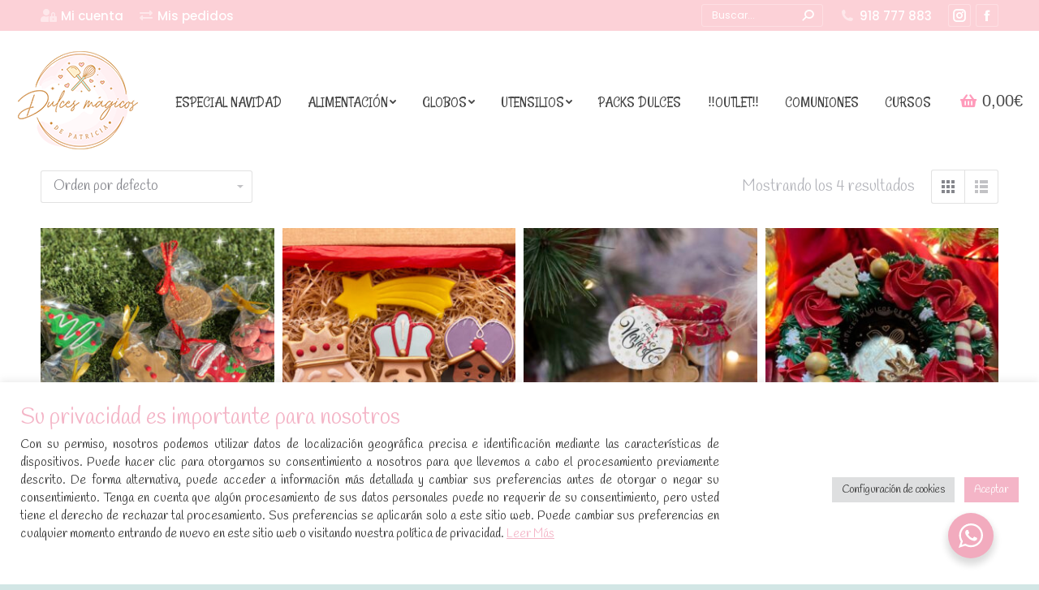

--- FILE ---
content_type: text/html; charset=UTF-8
request_url: https://dulcesmagicosdepatricia.com/product-tag/caja-dulce/
body_size: 25795
content:
<!DOCTYPE html>
<!--[if !(IE 6) | !(IE 7) | !(IE 8)  ]><!-->
<html lang="es" class="no-js">
<!--<![endif]-->
<head>
	<meta charset="UTF-8" />
		<meta name="viewport" content="width=device-width, initial-scale=1, maximum-scale=1, user-scalable=0">
		<meta name="theme-color" content="#f4b5c7"/>	<link rel="profile" href="https://gmpg.org/xfn/11" />
	        <script type="text/javascript">
            if (/Android|webOS|iPhone|iPad|iPod|BlackBerry|IEMobile|Opera Mini/i.test(navigator.userAgent)) {
                var originalAddEventListener = EventTarget.prototype.addEventListener,
                    oldWidth = window.innerWidth;

                EventTarget.prototype.addEventListener = function (eventName, eventHandler, useCapture) {
                    if (eventName === "resize") {
                        originalAddEventListener.call(this, eventName, function (event) {
                            if (oldWidth === window.innerWidth) {
                                return;
                            }
                            else if (oldWidth !== window.innerWidth) {
                                oldWidth = window.innerWidth;
                            }
                            if (eventHandler.handleEvent) {
                                eventHandler.handleEvent.call(this, event);
                            }
                            else {
                                eventHandler.call(this, event);
                            };
                        }, useCapture);
                    }
                    else {
                        originalAddEventListener.call(this, eventName, eventHandler, useCapture);
                    };
                };
            };
        </script>
		<meta name='robots' content='index, follow, max-image-preview:large, max-snippet:-1, max-video-preview:-1' />

	<!-- This site is optimized with the Yoast SEO plugin v19.4 - https://yoast.com/wordpress/plugins/seo/ -->
	<title>caja dulce archivos - Dulces mágicos de Patricia</title>
	<link rel="canonical" href="https://dulcesmagicosdepatricia.com/product-tag/caja-dulce/" />
	<meta property="og:locale" content="es_ES" />
	<meta property="og:type" content="article" />
	<meta property="og:title" content="caja dulce archivos - Dulces mágicos de Patricia" />
	<meta property="og:url" content="https://dulcesmagicosdepatricia.com/product-tag/caja-dulce/" />
	<meta property="og:site_name" content="Dulces mágicos de Patricia" />
	<meta name="twitter:card" content="summary_large_image" />
	<script type="application/ld+json" class="yoast-schema-graph">{"@context":"https://schema.org","@graph":[{"@type":"WebSite","@id":"https://dulcesmagicosdepatricia.com/#website","url":"https://dulcesmagicosdepatricia.com/","name":"Dulces mágicos de Patricia","description":"Dulces personalizados y materiales / utensilios de repostería","potentialAction":[{"@type":"SearchAction","target":{"@type":"EntryPoint","urlTemplate":"https://dulcesmagicosdepatricia.com/?s={search_term_string}"},"query-input":"required name=search_term_string"}],"inLanguage":"es"},{"@type":"ImageObject","inLanguage":"es","@id":"https://dulcesmagicosdepatricia.com/product-tag/caja-dulce/#primaryimage","url":"https://dulcesmagicosdepatricia.com/wp-content/uploads/2023/12/9CC88E0F-539E-4DCC-AED4-6199290C64E1-scaled.jpg","contentUrl":"https://dulcesmagicosdepatricia.com/wp-content/uploads/2023/12/9CC88E0F-539E-4DCC-AED4-6199290C64E1-scaled.jpg","width":2560,"height":1920},{"@type":"CollectionPage","@id":"https://dulcesmagicosdepatricia.com/product-tag/caja-dulce/","url":"https://dulcesmagicosdepatricia.com/product-tag/caja-dulce/","name":"caja dulce archivos - Dulces mágicos de Patricia","isPartOf":{"@id":"https://dulcesmagicosdepatricia.com/#website"},"primaryImageOfPage":{"@id":"https://dulcesmagicosdepatricia.com/product-tag/caja-dulce/#primaryimage"},"image":{"@id":"https://dulcesmagicosdepatricia.com/product-tag/caja-dulce/#primaryimage"},"thumbnailUrl":"https://dulcesmagicosdepatricia.com/wp-content/uploads/2023/12/9CC88E0F-539E-4DCC-AED4-6199290C64E1-scaled.jpg","breadcrumb":{"@id":"https://dulcesmagicosdepatricia.com/product-tag/caja-dulce/#breadcrumb"},"inLanguage":"es"},{"@type":"BreadcrumbList","@id":"https://dulcesmagicosdepatricia.com/product-tag/caja-dulce/#breadcrumb","itemListElement":[{"@type":"ListItem","position":1,"name":"Portada","item":"https://dulcesmagicosdepatricia.com/"},{"@type":"ListItem","position":2,"name":"caja dulce"}]}]}</script>
	<!-- / Yoast SEO plugin. -->


<link rel='dns-prefetch' href='//maps.googleapis.com' />
<link rel='dns-prefetch' href='//fonts.googleapis.com' />
<link rel='dns-prefetch' href='//s.w.org' />
<link rel="alternate" type="application/rss+xml" title="Dulces mágicos de Patricia &raquo; Feed" href="https://dulcesmagicosdepatricia.com/feed/" />
<link rel="alternate" type="application/rss+xml" title="Dulces mágicos de Patricia &raquo; Feed de los comentarios" href="https://dulcesmagicosdepatricia.com/comments/feed/" />
<link rel="alternate" type="application/rss+xml" title="Dulces mágicos de Patricia &raquo; caja dulce Etiqueta Feed" href="https://dulcesmagicosdepatricia.com/product-tag/caja-dulce/feed/" />
		<script type="text/javascript">
			window._wpemojiSettings = {"baseUrl":"https:\/\/s.w.org\/images\/core\/emoji\/13.1.0\/72x72\/","ext":".png","svgUrl":"https:\/\/s.w.org\/images\/core\/emoji\/13.1.0\/svg\/","svgExt":".svg","source":{"concatemoji":"https:\/\/dulcesmagicosdepatricia.com\/wp-includes\/js\/wp-emoji-release.min.js?ver=5.8.12"}};
			!function(e,a,t){var n,r,o,i=a.createElement("canvas"),p=i.getContext&&i.getContext("2d");function s(e,t){var a=String.fromCharCode;p.clearRect(0,0,i.width,i.height),p.fillText(a.apply(this,e),0,0);e=i.toDataURL();return p.clearRect(0,0,i.width,i.height),p.fillText(a.apply(this,t),0,0),e===i.toDataURL()}function c(e){var t=a.createElement("script");t.src=e,t.defer=t.type="text/javascript",a.getElementsByTagName("head")[0].appendChild(t)}for(o=Array("flag","emoji"),t.supports={everything:!0,everythingExceptFlag:!0},r=0;r<o.length;r++)t.supports[o[r]]=function(e){if(!p||!p.fillText)return!1;switch(p.textBaseline="top",p.font="600 32px Arial",e){case"flag":return s([127987,65039,8205,9895,65039],[127987,65039,8203,9895,65039])?!1:!s([55356,56826,55356,56819],[55356,56826,8203,55356,56819])&&!s([55356,57332,56128,56423,56128,56418,56128,56421,56128,56430,56128,56423,56128,56447],[55356,57332,8203,56128,56423,8203,56128,56418,8203,56128,56421,8203,56128,56430,8203,56128,56423,8203,56128,56447]);case"emoji":return!s([10084,65039,8205,55357,56613],[10084,65039,8203,55357,56613])}return!1}(o[r]),t.supports.everything=t.supports.everything&&t.supports[o[r]],"flag"!==o[r]&&(t.supports.everythingExceptFlag=t.supports.everythingExceptFlag&&t.supports[o[r]]);t.supports.everythingExceptFlag=t.supports.everythingExceptFlag&&!t.supports.flag,t.DOMReady=!1,t.readyCallback=function(){t.DOMReady=!0},t.supports.everything||(n=function(){t.readyCallback()},a.addEventListener?(a.addEventListener("DOMContentLoaded",n,!1),e.addEventListener("load",n,!1)):(e.attachEvent("onload",n),a.attachEvent("onreadystatechange",function(){"complete"===a.readyState&&t.readyCallback()})),(n=t.source||{}).concatemoji?c(n.concatemoji):n.wpemoji&&n.twemoji&&(c(n.twemoji),c(n.wpemoji)))}(window,document,window._wpemojiSettings);
		</script>
		<style type="text/css">
img.wp-smiley,
img.emoji {
	display: inline !important;
	border: none !important;
	box-shadow: none !important;
	height: 1em !important;
	width: 1em !important;
	margin: 0 .07em !important;
	vertical-align: -0.1em !important;
	background: none !important;
	padding: 0 !important;
}
</style>
	<link rel='stylesheet' id='sbr_styles-css'  href='https://dulcesmagicosdepatricia.com/wp-content/plugins/reviews-feed/assets/css/sbr-styles.min.css?ver=2.1.1' type='text/css' media='all' />
<link rel='stylesheet' id='sbi_styles-css'  href='https://dulcesmagicosdepatricia.com/wp-content/plugins/instagram-feed/css/sbi-styles.min.css?ver=6.9.1' type='text/css' media='all' />
<link rel='stylesheet' id='wp-block-library-css'  href='https://dulcesmagicosdepatricia.com/wp-includes/css/dist/block-library/style.min.css?ver=5.8.12' type='text/css' media='all' />
<style id='wp-block-library-theme-inline-css' type='text/css'>
#start-resizable-editor-section{display:none}.wp-block-audio figcaption{color:#555;font-size:13px;text-align:center}.is-dark-theme .wp-block-audio figcaption{color:hsla(0,0%,100%,.65)}.wp-block-code{font-family:Menlo,Consolas,monaco,monospace;color:#1e1e1e;padding:.8em 1em;border:1px solid #ddd;border-radius:4px}.wp-block-embed figcaption{color:#555;font-size:13px;text-align:center}.is-dark-theme .wp-block-embed figcaption{color:hsla(0,0%,100%,.65)}.blocks-gallery-caption{color:#555;font-size:13px;text-align:center}.is-dark-theme .blocks-gallery-caption{color:hsla(0,0%,100%,.65)}.wp-block-image figcaption{color:#555;font-size:13px;text-align:center}.is-dark-theme .wp-block-image figcaption{color:hsla(0,0%,100%,.65)}.wp-block-pullquote{border-top:4px solid;border-bottom:4px solid;margin-bottom:1.75em;color:currentColor}.wp-block-pullquote__citation,.wp-block-pullquote cite,.wp-block-pullquote footer{color:currentColor;text-transform:uppercase;font-size:.8125em;font-style:normal}.wp-block-quote{border-left:.25em solid;margin:0 0 1.75em;padding-left:1em}.wp-block-quote cite,.wp-block-quote footer{color:currentColor;font-size:.8125em;position:relative;font-style:normal}.wp-block-quote.has-text-align-right{border-left:none;border-right:.25em solid;padding-left:0;padding-right:1em}.wp-block-quote.has-text-align-center{border:none;padding-left:0}.wp-block-quote.is-large,.wp-block-quote.is-style-large{border:none}.wp-block-search .wp-block-search__label{font-weight:700}.wp-block-group.has-background{padding:1.25em 2.375em;margin-top:0;margin-bottom:0}.wp-block-separator{border:none;border-bottom:2px solid;margin-left:auto;margin-right:auto;opacity:.4}.wp-block-separator:not(.is-style-wide):not(.is-style-dots){width:100px}.wp-block-separator.has-background:not(.is-style-dots){border-bottom:none;height:1px}.wp-block-separator.has-background:not(.is-style-wide):not(.is-style-dots){height:2px}.wp-block-table thead{border-bottom:3px solid}.wp-block-table tfoot{border-top:3px solid}.wp-block-table td,.wp-block-table th{padding:.5em;border:1px solid;word-break:normal}.wp-block-table figcaption{color:#555;font-size:13px;text-align:center}.is-dark-theme .wp-block-table figcaption{color:hsla(0,0%,100%,.65)}.wp-block-video figcaption{color:#555;font-size:13px;text-align:center}.is-dark-theme .wp-block-video figcaption{color:hsla(0,0%,100%,.65)}.wp-block-template-part.has-background{padding:1.25em 2.375em;margin-top:0;margin-bottom:0}#end-resizable-editor-section{display:none}
</style>
<link rel='stylesheet' id='wc-blocks-vendors-style-css'  href='https://dulcesmagicosdepatricia.com/wp-content/plugins/woocommerce/packages/woocommerce-blocks/build/wc-blocks-vendors-style.css?ver=8.9.4' type='text/css' media='all' />
<link rel='stylesheet' id='wc-blocks-style-css'  href='https://dulcesmagicosdepatricia.com/wp-content/plugins/woocommerce/packages/woocommerce-blocks/build/wc-blocks-style.css?ver=8.9.4' type='text/css' media='all' />
<link rel='stylesheet' id='nta-css-popup-css'  href='https://dulcesmagicosdepatricia.com/wp-content/plugins/wp-whatsapp/assets/dist/css/style.css?ver=5.8.12' type='text/css' media='all' />
<link rel='stylesheet' id='cookie-law-info-css'  href='https://dulcesmagicosdepatricia.com/wp-content/plugins/cookie-law-info/legacy/public/css/cookie-law-info-public.css?ver=3.3.1' type='text/css' media='all' />
<link rel='stylesheet' id='cookie-law-info-gdpr-css'  href='https://dulcesmagicosdepatricia.com/wp-content/plugins/cookie-law-info/legacy/public/css/cookie-law-info-gdpr.css?ver=3.3.1' type='text/css' media='all' />
<link rel='stylesheet' id='wpa-css-css'  href='https://dulcesmagicosdepatricia.com/wp-content/plugins/honeypot/includes/css/wpa.css?ver=2.3.04' type='text/css' media='all' />
<style id='woocommerce-inline-inline-css' type='text/css'>
.woocommerce form .form-row .required { visibility: visible; }
</style>
<link rel='stylesheet' id='dt-web-fonts-css'  href='https://fonts.googleapis.com/css?family=Roboto:400,600,700%7CRoboto+Condensed:400,600,700%7CPoppins:400,500,600,700%7CHandlee:400,600,700%7CRancho:400,600,700%7COswald:200,400,600,700%7CCourgette:400,600,700' type='text/css' media='all' />
<link rel='stylesheet' id='dt-main-css'  href='https://dulcesmagicosdepatricia.com/wp-content/themes/dt-the7/css/main.min.css?ver=10.3.0' type='text/css' media='all' />
<link rel='stylesheet' id='the7-font-css'  href='https://dulcesmagicosdepatricia.com/wp-content/themes/dt-the7/fonts/icomoon-the7-font/icomoon-the7-font.min.css?ver=10.3.0' type='text/css' media='all' />
<link rel='stylesheet' id='the7-awesome-fonts-css'  href='https://dulcesmagicosdepatricia.com/wp-content/themes/dt-the7/fonts/FontAwesome/css/all.min.css?ver=10.3.0' type='text/css' media='all' />
<link rel='stylesheet' id='the7-custom-scrollbar-css'  href='https://dulcesmagicosdepatricia.com/wp-content/themes/dt-the7/lib/custom-scrollbar/custom-scrollbar.min.css?ver=10.3.0' type='text/css' media='all' />
<link rel='stylesheet' id='the7-wpbakery-css'  href='https://dulcesmagicosdepatricia.com/wp-content/themes/dt-the7/css/wpbakery.min.css?ver=10.3.0' type='text/css' media='all' />
<link rel='stylesheet' id='the7-core-css'  href='https://dulcesmagicosdepatricia.com/wp-content/plugins/dt-the7-core/assets/css/post-type.min.css?ver=2.7.10' type='text/css' media='all' />
<link rel='stylesheet' id='the7-css-vars-css'  href='https://dulcesmagicosdepatricia.com/wp-content/uploads/the7-css/css-vars.css?ver=a1befcbc84cd' type='text/css' media='all' />
<link rel='stylesheet' id='dt-custom-css'  href='https://dulcesmagicosdepatricia.com/wp-content/uploads/the7-css/custom.css?ver=a1befcbc84cd' type='text/css' media='all' />
<link rel='stylesheet' id='wc-dt-custom-css'  href='https://dulcesmagicosdepatricia.com/wp-content/uploads/the7-css/compatibility/wc-dt-custom.css?ver=a1befcbc84cd' type='text/css' media='all' />
<link rel='stylesheet' id='dt-media-css'  href='https://dulcesmagicosdepatricia.com/wp-content/uploads/the7-css/media.css?ver=a1befcbc84cd' type='text/css' media='all' />
<link rel='stylesheet' id='the7-mega-menu-css'  href='https://dulcesmagicosdepatricia.com/wp-content/uploads/the7-css/mega-menu.css?ver=a1befcbc84cd' type='text/css' media='all' />
<link rel='stylesheet' id='the7-elements-albums-portfolio-css'  href='https://dulcesmagicosdepatricia.com/wp-content/uploads/the7-css/the7-elements-albums-portfolio.css?ver=a1befcbc84cd' type='text/css' media='all' />
<link rel='stylesheet' id='the7-elements-css'  href='https://dulcesmagicosdepatricia.com/wp-content/uploads/the7-css/post-type-dynamic.css?ver=a1befcbc84cd' type='text/css' media='all' />
<link rel='stylesheet' id='style-css'  href='https://dulcesmagicosdepatricia.com/wp-content/themes/dt-the7-child/style.css?ver=10.3.0' type='text/css' media='all' />
<link rel='stylesheet' id='ultimate-vc-addons-style-min-css'  href='https://dulcesmagicosdepatricia.com/wp-content/plugins/Ultimate_VC_Addons/assets/min-css/ultimate.min.css?ver=3.19.12' type='text/css' media='all' />
<link rel='stylesheet' id='ultimate-vc-addons-icons-css'  href='https://dulcesmagicosdepatricia.com/wp-content/plugins/Ultimate_VC_Addons/assets/css/icons.css?ver=3.19.12' type='text/css' media='all' />
<link rel='stylesheet' id='ultimate-vc-addons-vidcons-css'  href='https://dulcesmagicosdepatricia.com/wp-content/plugins/Ultimate_VC_Addons/assets/fonts/vidcons.css?ver=3.19.12' type='text/css' media='all' />
<link rel='stylesheet' id='sib-front-css-css'  href='https://dulcesmagicosdepatricia.com/wp-content/plugins/mailin/css/mailin-front.css?ver=5.8.12' type='text/css' media='all' />
<script type='text/javascript' src='https://dulcesmagicosdepatricia.com/wp-includes/js/jquery/jquery.min.js?ver=3.6.0' id='jquery-core-js'></script>
<script type='text/javascript' src='https://dulcesmagicosdepatricia.com/wp-includes/js/jquery/jquery-migrate.min.js?ver=3.3.2' id='jquery-migrate-js'></script>
<script type='text/javascript' id='cookie-law-info-js-extra'>
/* <![CDATA[ */
var Cli_Data = {"nn_cookie_ids":[],"cookielist":[],"non_necessary_cookies":[],"ccpaEnabled":"","ccpaRegionBased":"","ccpaBarEnabled":"","strictlyEnabled":["necessary","obligatoire"],"ccpaType":"gdpr","js_blocking":"1","custom_integration":"","triggerDomRefresh":"","secure_cookies":""};
var cli_cookiebar_settings = {"animate_speed_hide":"500","animate_speed_show":"500","background":"#ffffffe0","border":"#b1a6a6c2","border_on":"","button_1_button_colour":"#f4b5c7","button_1_button_hover":"#c3919f","button_1_link_colour":"#fff","button_1_as_button":"1","button_1_new_win":"","button_2_button_colour":"#333","button_2_button_hover":"#292929","button_2_link_colour":"#f4b5c7","button_2_as_button":"","button_2_hidebar":"","button_3_button_colour":"#dedfe0","button_3_button_hover":"#b2b2b3","button_3_link_colour":"#333333","button_3_as_button":"1","button_3_new_win":"","button_4_button_colour":"#dedfe0","button_4_button_hover":"#b2b2b3","button_4_link_colour":"#333333","button_4_as_button":"1","button_7_button_colour":"#f4b5c7","button_7_button_hover":"#c3919f","button_7_link_colour":"#fff","button_7_as_button":"1","button_7_new_win":"","font_family":"inherit","header_fix":"","notify_animate_hide":"1","notify_animate_show":"1","notify_div_id":"#cookie-law-info-bar","notify_position_horizontal":"right","notify_position_vertical":"bottom","scroll_close":"","scroll_close_reload":"","accept_close_reload":"","reject_close_reload":"","showagain_tab":"","showagain_background":"#fff","showagain_border":"#000","showagain_div_id":"#cookie-law-info-again","showagain_x_position":"100px","text":"#333333","show_once_yn":"","show_once":"10000","logging_on":"","as_popup":"","popup_overlay":"1","bar_heading_text":"<p style=\"color: #f4b5c7;font-size: 28px;margin-top: 17px\">Su privacidad es importante para nosotros<\/p>","cookie_bar_as":"banner","popup_showagain_position":"bottom-right","widget_position":"left"};
var log_object = {"ajax_url":"https:\/\/dulcesmagicosdepatricia.com\/wp-admin\/admin-ajax.php"};
/* ]]> */
</script>
<script type='text/javascript' src='https://dulcesmagicosdepatricia.com/wp-content/plugins/cookie-law-info/legacy/public/js/cookie-law-info-public.js?ver=3.3.1' id='cookie-law-info-js'></script>
<script type='text/javascript' src='https://dulcesmagicosdepatricia.com/wp-content/plugins/revslider/public/assets/js/rbtools.min.js?ver=6.6.5' async id='tp-tools-js'></script>
<script type='text/javascript' src='https://dulcesmagicosdepatricia.com/wp-content/plugins/revslider/public/assets/js/rs6.min.js?ver=6.6.5' async id='revmin-js'></script>
<script type='text/javascript' src='https://dulcesmagicosdepatricia.com/wp-content/plugins/woocommerce/assets/js/jquery-blockui/jquery.blockUI.min.js?ver=2.7.0-wc.7.2.3' id='jquery-blockui-js'></script>
<script type='text/javascript' id='wc-add-to-cart-js-extra'>
/* <![CDATA[ */
var wc_add_to_cart_params = {"ajax_url":"\/wp-admin\/admin-ajax.php","wc_ajax_url":"\/?wc-ajax=%%endpoint%%","i18n_view_cart":"Ver Carrito","cart_url":"https:\/\/dulcesmagicosdepatricia.com\/compra-online\/carrito\/","is_cart":"","cart_redirect_after_add":"no"};
/* ]]> */
</script>
<script type='text/javascript' src='https://dulcesmagicosdepatricia.com/wp-content/plugins/woocommerce/assets/js/frontend/add-to-cart.min.js?ver=7.2.3' id='wc-add-to-cart-js'></script>
<script type='text/javascript' src='https://dulcesmagicosdepatricia.com/wp-content/plugins/js_composer/assets/js/vendors/woocommerce-add-to-cart.js?ver=7.5' id='vc_woocommerce-add-to-cart-js-js'></script>
<script type='text/javascript' id='dt-above-fold-js-extra'>
/* <![CDATA[ */
var dtLocal = {"themeUrl":"https:\/\/dulcesmagicosdepatricia.com\/wp-content\/themes\/dt-the7","passText":"Para ver esta publicaci\u00f3n protegida, introduce la contrase\u00f1a debajo:","moreButtonText":{"loading":"Cargando...","loadMore":"Cargar m\u00e1s"},"postID":"34624","ajaxurl":"https:\/\/dulcesmagicosdepatricia.com\/wp-admin\/admin-ajax.php","REST":{"baseUrl":"https:\/\/dulcesmagicosdepatricia.com\/wp-json\/the7\/v1","endpoints":{"sendMail":"\/send-mail"}},"contactMessages":{"required":"Uno o m\u00e1s campos contienen errores. Por favor compru\u00e9balo y prueba de nuevo.","terms":"Please accept the privacy policy.","fillTheCaptchaError":"Please, fill the captcha."},"captchaSiteKey":"","ajaxNonce":"29217a13b7","pageData":{"type":"archive","template":null,"layout":"masonry"},"themeSettings":{"smoothScroll":"off","lazyLoading":false,"accentColor":{"mode":"solid","color":"#f4b5c7"},"desktopHeader":{"height":171},"ToggleCaptionEnabled":"disabled","ToggleCaption":"Navigation","floatingHeader":{"showAfter":150,"showMenu":true,"height":80,"logo":{"showLogo":true,"html":"<img class=\" preload-me\" src=\"https:\/\/dulcesmagicosdepatricia.com\/wp-content\/uploads\/2020\/06\/logo-dulces-magicos-patricia-header-transparent-small.png\" srcset=\"https:\/\/dulcesmagicosdepatricia.com\/wp-content\/uploads\/2020\/06\/logo-dulces-magicos-patricia-header-transparent-small.png 70w\" width=\"70\" height=\"67\"   sizes=\"70px\" alt=\"Dulces m\u00e1gicos de Patricia\" \/>","url":"https:\/\/dulcesmagicosdepatricia.com\/"}},"topLine":{"floatingTopLine":{"logo":{"showLogo":false,"html":""}}},"mobileHeader":{"firstSwitchPoint":1100,"secondSwitchPoint":992,"firstSwitchPointHeight":40,"secondSwitchPointHeight":40,"mobileToggleCaptionEnabled":"disabled","mobileToggleCaption":"Men\u00fa"},"stickyMobileHeaderFirstSwitch":{"logo":{"html":"<img class=\" preload-me\" src=\"https:\/\/dulcesmagicosdepatricia.com\/wp-content\/uploads\/2020\/06\/logo-dulces-magicos-patricia-150.png\" srcset=\"https:\/\/dulcesmagicosdepatricia.com\/wp-content\/uploads\/2020\/06\/logo-dulces-magicos-patricia-150.png 150w, https:\/\/dulcesmagicosdepatricia.com\/wp-content\/uploads\/2020\/06\/logo-dulces-magicos-patricia-400.png 400w\" width=\"150\" height=\"145\"   sizes=\"150px\" alt=\"Dulces m\u00e1gicos de Patricia\" \/>"}},"stickyMobileHeaderSecondSwitch":{"logo":{"html":"<img class=\" preload-me\" src=\"https:\/\/dulcesmagicosdepatricia.com\/wp-content\/uploads\/2020\/06\/logo-dulces-magicos-patricia-150.png\" srcset=\"https:\/\/dulcesmagicosdepatricia.com\/wp-content\/uploads\/2020\/06\/logo-dulces-magicos-patricia-150.png 150w, https:\/\/dulcesmagicosdepatricia.com\/wp-content\/uploads\/2020\/06\/logo-dulces-magicos-patricia-400.png 400w\" width=\"150\" height=\"145\"   sizes=\"150px\" alt=\"Dulces m\u00e1gicos de Patricia\" \/>"}},"content":{"textColor":"#7c7c7c","headerColor":"#7c7c7c"},"sidebar":{"switchPoint":990},"boxedWidth":"1340px","stripes":{"stripe1":{"textColor":"#72777d","headerColor":"#3c3e45"},"stripe2":{"textColor":"#f4f4f5","headerColor":"#f4f4f5"},"stripe3":{"textColor":"#ffffff","headerColor":"#ffffff"}}},"VCMobileScreenWidth":"778","wcCartFragmentHash":"cd9dc448856188fd220f929782ed4754"};
var dtShare = {"shareButtonText":{"facebook":"Compartir en Facebook","twitter":"Tweet","pinterest":"Tweet","linkedin":"Compartir en Linkedin","whatsapp":"Compartir en Whatsapp"},"overlayOpacity":"80"};
/* ]]> */
</script>
<script type='text/javascript' src='https://dulcesmagicosdepatricia.com/wp-content/themes/dt-the7/js/above-the-fold.min.js?ver=10.3.0' id='dt-above-fold-js'></script>
<script type='text/javascript' src='https://dulcesmagicosdepatricia.com/wp-content/themes/dt-the7/js/compatibility/woocommerce/woocommerce.min.js?ver=10.3.0' id='dt-woocommerce-js'></script>
<script type='text/javascript' src='https://dulcesmagicosdepatricia.com/wp-content/plugins/Ultimate_VC_Addons/assets/min-js/modernizr-custom.min.js?ver=3.19.12' id='ultimate-vc-addons-modernizr-js'></script>
<script type='text/javascript' src='https://dulcesmagicosdepatricia.com/wp-content/plugins/Ultimate_VC_Addons/assets/min-js/jquery-ui.min.js?ver=3.19.12' id='jquery_ui-js'></script>
<script type='text/javascript' src='https://maps.googleapis.com/maps/api/js' id='ultimate-vc-addons-googleapis-js'></script>
<script type='text/javascript' src='https://dulcesmagicosdepatricia.com/wp-includes/js/jquery/ui/core.min.js?ver=1.12.1' id='jquery-ui-core-js'></script>
<script type='text/javascript' src='https://dulcesmagicosdepatricia.com/wp-includes/js/jquery/ui/mouse.min.js?ver=1.12.1' id='jquery-ui-mouse-js'></script>
<script type='text/javascript' src='https://dulcesmagicosdepatricia.com/wp-includes/js/jquery/ui/slider.min.js?ver=1.12.1' id='jquery-ui-slider-js'></script>
<script type='text/javascript' src='https://dulcesmagicosdepatricia.com/wp-content/plugins/Ultimate_VC_Addons/assets/min-js/jquery-ui-labeledslider.min.js?ver=3.19.12' id='ultimate-vc-addons_range_tick-js'></script>
<script type='text/javascript' src='https://dulcesmagicosdepatricia.com/wp-content/plugins/Ultimate_VC_Addons/assets/min-js/ultimate.min.js?ver=3.19.12' id='ultimate-vc-addons-script-js'></script>
<script type='text/javascript' src='https://dulcesmagicosdepatricia.com/wp-content/plugins/Ultimate_VC_Addons/assets/min-js/modal-all.min.js?ver=3.19.12' id='ultimate-vc-addons-modal-all-js'></script>
<script type='text/javascript' src='https://dulcesmagicosdepatricia.com/wp-content/plugins/Ultimate_VC_Addons/assets/min-js/jparallax.min.js?ver=3.19.12' id='ultimate-vc-addons-jquery.shake-js'></script>
<script type='text/javascript' src='https://dulcesmagicosdepatricia.com/wp-content/plugins/Ultimate_VC_Addons/assets/min-js/vhparallax.min.js?ver=3.19.12' id='ultimate-vc-addons-jquery.vhparallax-js'></script>
<script type='text/javascript' src='https://dulcesmagicosdepatricia.com/wp-content/plugins/Ultimate_VC_Addons/assets/min-js/ultimate_bg.min.js?ver=3.19.12' id='ultimate-vc-addons-row-bg-js'></script>
<script type='text/javascript' src='https://dulcesmagicosdepatricia.com/wp-content/plugins/Ultimate_VC_Addons/assets/min-js/mb-YTPlayer.min.js?ver=3.19.12' id='ultimate-vc-addons-jquery.ytplayer-js'></script>
<script type='text/javascript' id='sib-front-js-js-extra'>
/* <![CDATA[ */
var sibErrMsg = {"invalidMail":"Please fill out valid email address","requiredField":"Please fill out required fields","invalidDateFormat":"Please fill out valid date format","invalidSMSFormat":"Please fill out valid phone number"};
var ajax_sib_front_object = {"ajax_url":"https:\/\/dulcesmagicosdepatricia.com\/wp-admin\/admin-ajax.php","ajax_nonce":"0c36183a6c","flag_url":"https:\/\/dulcesmagicosdepatricia.com\/wp-content\/plugins\/mailin\/img\/flags\/"};
/* ]]> */
</script>
<script type='text/javascript' src='https://dulcesmagicosdepatricia.com/wp-content/plugins/mailin/js/mailin-front.js?ver=1762718223' id='sib-front-js-js'></script>
<script></script><link rel="https://api.w.org/" href="https://dulcesmagicosdepatricia.com/wp-json/" /><link rel="alternate" type="application/json" href="https://dulcesmagicosdepatricia.com/wp-json/wp/v2/product_tag/2460" /><link rel="EditURI" type="application/rsd+xml" title="RSD" href="https://dulcesmagicosdepatricia.com/xmlrpc.php?rsd" />
<link rel="wlwmanifest" type="application/wlwmanifest+xml" href="https://dulcesmagicosdepatricia.com/wp-includes/wlwmanifest.xml" /> 
<meta name="generator" content="WordPress 5.8.12" />
<meta name="generator" content="WooCommerce 7.2.3" />
<!-- This site is powered by WooCommerce Redsys Gateway Light v.6.5.0 - https://es.wordpress.org/plugins/woo-redsys-gateway-light/ -->	<noscript><style>.woocommerce-product-gallery{ opacity: 1 !important; }</style></noscript>
	<script type="text/javascript" src="https://cdn.brevo.com/js/sdk-loader.js" async></script>
<script type="text/javascript">
  window.Brevo = window.Brevo || [];
  window.Brevo.push(['init', {"client_key":"gj9rzewlhwdui4tvlhz2fg2w","email_id":null,"push":{"customDomain":"https:\/\/dulcesmagicosdepatricia.com\/wp-content\/plugins\/mailin\/"},"service_worker_url":"sw.js?key=${key}","frame_url":"brevo-frame.html"}]);
</script><script type="text/javascript" src="https://cdn.brevo.com/js/sdk-loader.js" async></script><script type="text/javascript">
            window.Brevo = window.Brevo || [];
            window.Brevo.push(["init", {
                client_key: "gj9rzewlhwdui4tvlhz2fg2w",
                email_id: "",
                push: {
                    customDomain: "https://dulcesmagicosdepatricia.com\/wp-content\/plugins\/woocommerce-sendinblue-newsletter-subscription\/"
                }
            }]);
        </script>			<script  type="text/javascript">
				!function(f,b,e,v,n,t,s){if(f.fbq)return;n=f.fbq=function(){n.callMethod?
					n.callMethod.apply(n,arguments):n.queue.push(arguments)};if(!f._fbq)f._fbq=n;
					n.push=n;n.loaded=!0;n.version='2.0';n.queue=[];t=b.createElement(e);t.async=!0;
					t.src=v;s=b.getElementsByTagName(e)[0];s.parentNode.insertBefore(t,s)}(window,
					document,'script','https://connect.facebook.net/en_US/fbevents.js');
			</script>
			<!-- WooCommerce Facebook Integration Begin -->
			<script  type="text/javascript">

				fbq('init', '406982233933488', {}, {
    "agent": "woocommerce-7.2.3-3.5.4"
});

				document.addEventListener( 'DOMContentLoaded', function() {
					// Insert placeholder for events injected when a product is added to the cart through AJAX.
					document.body.insertAdjacentHTML( 'beforeend', '<div class=\"wc-facebook-pixel-event-placeholder\"></div>' );
				}, false );

			</script>
			<!-- WooCommerce Facebook Integration End -->
			<meta name="generator" content="Powered by WPBakery Page Builder - drag and drop page builder for WordPress."/>
<meta name="generator" content="Powered by Slider Revolution 6.6.5 - responsive, Mobile-Friendly Slider Plugin for WordPress with comfortable drag and drop interface." />
<link rel="icon" href="https://dulcesmagicosdepatricia.com/wp-content/uploads/2020/06/favicon.png" type="image/png" sizes="16x16"/><link rel="icon" href="https://dulcesmagicosdepatricia.com/wp-content/uploads/2020/06/favicon.png" type="image/png" sizes="32x32"/><script>function setREVStartSize(e){
			//window.requestAnimationFrame(function() {
				window.RSIW = window.RSIW===undefined ? window.innerWidth : window.RSIW;
				window.RSIH = window.RSIH===undefined ? window.innerHeight : window.RSIH;
				try {
					var pw = document.getElementById(e.c).parentNode.offsetWidth,
						newh;
					pw = pw===0 || isNaN(pw) || (e.l=="fullwidth" || e.layout=="fullwidth") ? window.RSIW : pw;
					e.tabw = e.tabw===undefined ? 0 : parseInt(e.tabw);
					e.thumbw = e.thumbw===undefined ? 0 : parseInt(e.thumbw);
					e.tabh = e.tabh===undefined ? 0 : parseInt(e.tabh);
					e.thumbh = e.thumbh===undefined ? 0 : parseInt(e.thumbh);
					e.tabhide = e.tabhide===undefined ? 0 : parseInt(e.tabhide);
					e.thumbhide = e.thumbhide===undefined ? 0 : parseInt(e.thumbhide);
					e.mh = e.mh===undefined || e.mh=="" || e.mh==="auto" ? 0 : parseInt(e.mh,0);
					if(e.layout==="fullscreen" || e.l==="fullscreen")
						newh = Math.max(e.mh,window.RSIH);
					else{
						e.gw = Array.isArray(e.gw) ? e.gw : [e.gw];
						for (var i in e.rl) if (e.gw[i]===undefined || e.gw[i]===0) e.gw[i] = e.gw[i-1];
						e.gh = e.el===undefined || e.el==="" || (Array.isArray(e.el) && e.el.length==0)? e.gh : e.el;
						e.gh = Array.isArray(e.gh) ? e.gh : [e.gh];
						for (var i in e.rl) if (e.gh[i]===undefined || e.gh[i]===0) e.gh[i] = e.gh[i-1];
											
						var nl = new Array(e.rl.length),
							ix = 0,
							sl;
						e.tabw = e.tabhide>=pw ? 0 : e.tabw;
						e.thumbw = e.thumbhide>=pw ? 0 : e.thumbw;
						e.tabh = e.tabhide>=pw ? 0 : e.tabh;
						e.thumbh = e.thumbhide>=pw ? 0 : e.thumbh;
						for (var i in e.rl) nl[i] = e.rl[i]<window.RSIW ? 0 : e.rl[i];
						sl = nl[0];
						for (var i in nl) if (sl>nl[i] && nl[i]>0) { sl = nl[i]; ix=i;}
						var m = pw>(e.gw[ix]+e.tabw+e.thumbw) ? 1 : (pw-(e.tabw+e.thumbw)) / (e.gw[ix]);
						newh =  (e.gh[ix] * m) + (e.tabh + e.thumbh);
					}
					var el = document.getElementById(e.c);
					if (el!==null && el) el.style.height = newh+"px";
					el = document.getElementById(e.c+"_wrapper");
					if (el!==null && el) {
						el.style.height = newh+"px";
						el.style.display = "block";
					}
				} catch(e){
					console.log("Failure at Presize of Slider:" + e)
				}
			//});
		  };</script>
		<style type="text/css" id="wp-custom-css">
			/* titulo destacados home */
.ult-ib-effect-style13 .ult-new-ib-desc {
   text-align:center;
    
}

.woocom-list-content .woocommerce-product-details__short-description {display:none!important}
/* fondo títulos pages */
.page-title.overlay-bg:after {
    background: none;
}
/* border destacados */
.ult-new-ib img {
    outline: 2px solid white;
    outline-offset: -20px
}

.ult-ib-effect-style13 .ult-new-ib-desc {
    text-align: center;
	padding-top: 30%;}

/* fin border destacados */

/* footer color BG*/
.footer.full-width-line {
background-color: #dcf4fd;}
/* pie footer color BG*/
#bottom-bar.full-width-line {
	background-color: #ffffff;}
.footer.full-width-line{
border-top: 1px solid #fcaeb8!important;}
}


/*boton whatsapp*/
#qlwapp.qlwapp-rounded.qlwapp-button .qlwapp-toggle {
	margin-right: 70px!important;}

#qlwapp.qlwapp-rounded.qlwapp-button .qlwapp-toggle {
	margin-right: 70px;}

/* Align 300, media query */
@media only screen and (min-width:900px){
	div.woo-buttons-on-img{
	min-height: 300px;
}
	h4.entry-title{
		min-height: 74.4px;
	}
}

		</style>
		<noscript><style> .wpb_animate_when_almost_visible { opacity: 1; }</style></noscript></head>
<body id="the7-body" class="archive tax-product_tag term-caja-dulce term-2460 wp-embed-responsive theme-dt-the7 the7-core-ver-2.7.10 woocommerce woocommerce-page woocommerce-no-js layout-masonry description-under-image title-off dt-responsive-on right-mobile-menu-close-icon ouside-menu-close-icon mobile-hamburger-close-bg-enable mobile-hamburger-close-bg-hover-enable  fade-medium-mobile-menu-close-icon fade-medium-menu-close-icon srcset-enabled btn-flat custom-btn-color custom-btn-hover-color phantom-sticky phantom-shadow-decoration phantom-custom-logo-on floating-top-bar sticky-mobile-header top-header first-switch-logo-left first-switch-menu-right second-switch-logo-left second-switch-menu-right right-mobile-menu layzr-loading-on inline-message-style dt-fa-compatibility the7-ver-10.3.0 wpb-js-composer js-comp-ver-7.5 vc_responsive">
<!-- The7 10.3.0 -->

<div id="page" >
	<a class="skip-link screen-reader-text" href="#content">Saltar al contenido</a>

<div class="masthead inline-header justify widgets surround shadow-mobile-header-decoration medium-mobile-menu-icon mobile-menu-icon-bg-on mobile-menu-icon-hover-bg-on dt-parent-menu-clickable show-sub-menu-on-hover"  role="banner">

	<div class="top-bar top-bar-line-hide">
	<div class="top-bar-bg" ></div>
	<div class="left-widgets mini-widgets"><div class="mini-nav show-on-desktop in-menu-first-switch in-menu-second-switch list-type-menu list-type-menu-first-switch list-type-menu-second-switch"><ul id="top-menu" role="menubar"><li class="menu-item menu-item-type-post_type menu-item-object-page menu-item-492 first depth-0" role="presentation"><a href='https://dulcesmagicosdepatricia.com/compra-online/mi-cuenta/' data-level='1' role="menuitem"><i class="fas fa-user-lock"></i><span class="menu-item-text"><span class="menu-text">Mi cuenta</span></span></a></li> <li class="menu-item menu-item-type-post_type menu-item-object-page menu-item-502 last depth-0" role="presentation"><a href='https://dulcesmagicosdepatricia.com/compra-online/numero-de-seguimiento/' data-level='1' role="menuitem"><i class="fas fa-exchange-alt"></i><span class="menu-item-text"><span class="menu-text">Mis pedidos</span></span></a></li> </ul><div class="menu-select"><span class="customSelect1"><span class="customSelectInner"><i class=" the7-mw-icon-dropdown-menu-bold"></i>Tienda (2)</span></span></div></div></div><div class="right-widgets mini-widgets"><div class="mini-search show-on-desktop in-top-bar-left in-top-bar classic-search custom-icon"><form class="searchform mini-widget-searchform" role="search" method="get" action="https://dulcesmagicosdepatricia.com/">

	<div class="screen-reader-text">Buscar:</div>

	
		<input type="text" class="field searchform-s" name="s" value="" placeholder="Buscar..." title="Search form"/>
		<a href="" class="search-icon"><i class="the7-mw-icon-search-bold"></i></a>

				<input type="hidden" name="post_type" value="product">
		<input type="submit" class="assistive-text searchsubmit" value="Ir!"/>
</form>
</div><a href="tel:+34918777883" class="mini-contacts phone show-on-desktop in-top-bar-right in-menu-second-switch"><i class="fa-fw the7-mw-icon-phone-bold"></i>918 777 883</a><div class="soc-ico show-on-desktop in-top-bar-right in-top-bar disabled-bg custom-border border-on hover-custom-bg hover-disabled-border  hover-border-off"><a title="Instagram page opens in new window" href="https://www.instagram.com/dulcesmagicosdepatricia/" target="_blank" class="instagram"><span class="soc-font-icon"></span><span class="screen-reader-text">Instagram page opens in new window</span></a><a title="Facebook page opens in new window" href="https://www.facebook.com/dulcesmdp" target="_blank" class="facebook"><span class="soc-font-icon"></span><span class="screen-reader-text">Facebook page opens in new window</span></a></div></div></div>

	<header class="header-bar">

		<div class="branding">
	<div id="site-title" class="assistive-text">Dulces mágicos de Patricia</div>
	<div id="site-description" class="assistive-text">Dulces personalizados y materiales / utensilios de repostería</div>
	<a class="" href="https://dulcesmagicosdepatricia.com/"><img class=" preload-me" src="https://dulcesmagicosdepatricia.com/wp-content/uploads/2020/06/logo-dulces-magicos-patricia-150.png" srcset="https://dulcesmagicosdepatricia.com/wp-content/uploads/2020/06/logo-dulces-magicos-patricia-150.png 150w, https://dulcesmagicosdepatricia.com/wp-content/uploads/2020/06/logo-dulces-magicos-patricia-400.png 400w" width="150" height="145"   sizes="150px" alt="Dulces mágicos de Patricia" /></a></div>

		

<ul id="header-shop-menu" class="main-nav bg-outline-decoration hover-bg-decoration active-bg-decoration level-arrows-on" role="navigation"><li class="menu-item menu-item-type-taxonomy menu-item-object-product_cat menu-item-50160 first depth-0" role="presentation"><a href='https://dulcesmagicosdepatricia.com/categoria/especial-navidad/' data-level='1' role="menuitem"><span class="menu-item-text"><span class="menu-text">Especial Navidad</span></span></a></li> <li class="menu-item menu-item-type-taxonomy menu-item-object-product_cat menu-item-has-children menu-item-3011 has-children depth-0" role="presentation"><a href='https://dulcesmagicosdepatricia.com/categoria/alimentacion/' data-level='1' role="menuitem"><span class="menu-item-text"><span class="menu-text">Alimentación</span></span></a><ul class="sub-nav hover-style-bg level-arrows-on" role="menubar"><li class="menu-item menu-item-type-taxonomy menu-item-object-product_cat menu-item-has-children menu-item-3019 first has-children depth-1" role="presentation"><a href='https://dulcesmagicosdepatricia.com/categoria/alimentacion/aromas-y-extractos/' data-level='2' role="menuitem"><span class="menu-item-text"><span class="menu-text">Aromas y extractos</span></span></a><ul class="sub-nav hover-style-bg level-arrows-on" role="menubar"><li class="menu-item menu-item-type-taxonomy menu-item-object-product_cat menu-item-3020 first depth-2" role="presentation"><a href='https://dulcesmagicosdepatricia.com/categoria/alimentacion/aromas-y-extractos/en-pasta/' data-level='3' role="menuitem"><span class="menu-item-text"><span class="menu-text">En pasta</span></span></a></li> <li class="menu-item menu-item-type-taxonomy menu-item-object-product_cat menu-item-3021 depth-2" role="presentation"><a href='https://dulcesmagicosdepatricia.com/categoria/alimentacion/aromas-y-extractos/aromas-liquidos/' data-level='3' role="menuitem"><span class="menu-item-text"><span class="menu-text">Aromas líquidos</span></span></a></li> </ul></li> <li class="menu-item menu-item-type-taxonomy menu-item-object-product_cat menu-item-3022 depth-1" role="presentation"><a href='https://dulcesmagicosdepatricia.com/categoria/alimentacion/chocolates-y-coberturas/' data-level='2' role="menuitem"><span class="menu-item-text"><span class="menu-text">Chocolates y coberturas</span></span></a></li> <li class="menu-item menu-item-type-taxonomy menu-item-object-product_cat menu-item-has-children menu-item-3023 has-children depth-1" role="presentation"><a href='https://dulcesmagicosdepatricia.com/categoria/alimentacion/colorantes-y-rotuladores/' data-level='2' role="menuitem"><span class="menu-item-text"><span class="menu-text">Colorantes y rotuladores</span></span></a><ul class="sub-nav hover-style-bg level-arrows-on" role="menubar"><li class="menu-item menu-item-type-taxonomy menu-item-object-product_cat menu-item-3024 first depth-2" role="presentation"><a href='https://dulcesmagicosdepatricia.com/categoria/alimentacion/colorantes-y-rotuladores/gel-y-pasta/' data-level='3' role="menuitem"><span class="menu-item-text"><span class="menu-text">Gel y Pasta</span></span></a></li> <li class="menu-item menu-item-type-taxonomy menu-item-object-product_cat menu-item-3025 depth-2" role="presentation"><a href='https://dulcesmagicosdepatricia.com/categoria/alimentacion/colorantes-y-rotuladores/pinturas-comestibles/' data-level='3' role="menuitem"><span class="menu-item-text"><span class="menu-text">Pinturas comestibles</span></span></a></li> <li class="menu-item menu-item-type-taxonomy menu-item-object-product_cat menu-item-3026 depth-2" role="presentation"><a href='https://dulcesmagicosdepatricia.com/categoria/alimentacion/colorantes-y-rotuladores/polvo/' data-level='3' role="menuitem"><span class="menu-item-text"><span class="menu-text">Polvo</span></span></a></li> <li class="menu-item menu-item-type-taxonomy menu-item-object-product_cat menu-item-4925 depth-2" role="presentation"><a href='https://dulcesmagicosdepatricia.com/categoria/alimentacion/colorantes-y-rotuladores/rotuladores/' data-level='3' role="menuitem"><span class="menu-item-text"><span class="menu-text">Rotuladores</span></span></a></li> <li class="menu-item menu-item-type-taxonomy menu-item-object-product_cat menu-item-4923 depth-2" role="presentation"><a href='https://dulcesmagicosdepatricia.com/categoria/alimentacion/colorantes-y-rotuladores/spray/' data-level='3' role="menuitem"><span class="menu-item-text"><span class="menu-text">Spray</span></span></a></li> <li class="menu-item menu-item-type-taxonomy menu-item-object-product_cat menu-item-11558 depth-2" role="presentation"><a href='https://dulcesmagicosdepatricia.com/categoria/alimentacion/colorantes-y-rotuladores/colorante-alimentario-para-chocolate/' data-level='3' role="menuitem"><span class="menu-item-text"><span class="menu-text">Para chocolate</span></span></a></li> </ul></li> <li class="menu-item menu-item-type-taxonomy menu-item-object-product_cat menu-item-has-children menu-item-3027 has-children depth-1" role="presentation"><a href='https://dulcesmagicosdepatricia.com/categoria/alimentacion/decoraciones-comestibles/' data-level='2' role="menuitem"><span class="menu-item-text"><span class="menu-text">Decoraciones comestibles</span></span></a><ul class="sub-nav hover-style-bg level-arrows-on" role="menubar"><li class="menu-item menu-item-type-taxonomy menu-item-object-product_cat menu-item-3028 first depth-2" role="presentation"><a href='https://dulcesmagicosdepatricia.com/categoria/alimentacion/decoraciones-comestibles/azucares-y-perlas/' data-level='3' role="menuitem"><span class="menu-item-text"><span class="menu-text">Azúcares y Perlas</span></span></a></li> <li class="menu-item menu-item-type-taxonomy menu-item-object-product_cat menu-item-3029 depth-2" role="presentation"><a href='https://dulcesmagicosdepatricia.com/categoria/alimentacion/decoraciones-comestibles/decoraciones-de-azucar/' data-level='3' role="menuitem"><span class="menu-item-text"><span class="menu-text">Decoraciones de azúcar</span></span></a></li> <li class="menu-item menu-item-type-taxonomy menu-item-object-product_cat menu-item-4977 depth-2" role="presentation"><a href='https://dulcesmagicosdepatricia.com/categoria/alimentacion/decoraciones-comestibles/sprinkles/' data-level='3' role="menuitem"><span class="menu-item-text"><span class="menu-text">Sprinkles</span></span></a></li> <li class="menu-item menu-item-type-taxonomy menu-item-object-product_cat menu-item-4978 depth-2" role="presentation"><a href='https://dulcesmagicosdepatricia.com/categoria/alimentacion/decoraciones-comestibles/purpurinas/' data-level='3' role="menuitem"><span class="menu-item-text"><span class="menu-text">Purpurinas</span></span></a></li> <li class="menu-item menu-item-type-taxonomy menu-item-object-product_cat menu-item-3030 depth-2" role="presentation"><a href='https://dulcesmagicosdepatricia.com/categoria/alimentacion/decoraciones-comestibles/impresiones-comestibles/' data-level='3' role="menuitem"><span class="menu-item-text"><span class="menu-text">Impresiones</span></span></a></li> </ul></li> <li class="menu-item menu-item-type-taxonomy menu-item-object-product_cat menu-item-has-children menu-item-3031 has-children depth-1" role="presentation"><a href='https://dulcesmagicosdepatricia.com/categoria/alimentacion/fondant/' data-level='2' role="menuitem"><span class="menu-item-text"><span class="menu-text">Fondant</span></span></a><ul class="sub-nav hover-style-bg level-arrows-on" role="menubar"><li class="menu-item menu-item-type-taxonomy menu-item-object-product_cat menu-item-36237 first depth-2" role="presentation"><a href='https://dulcesmagicosdepatricia.com/categoria/alimentacion/fondant/sugar-pastry/' data-level='3' role="menuitem"><span class="menu-item-text"><span class="menu-text">Sugar Pastry</span></span></a></li> <li class="menu-item menu-item-type-taxonomy menu-item-object-product_cat menu-item-3033 depth-2" role="presentation"><a href='https://dulcesmagicosdepatricia.com/categoria/alimentacion/fondant/pastkolor/' data-level='3' role="menuitem"><span class="menu-item-text"><span class="menu-text">Pastkolor</span></span></a></li> <li class="menu-item menu-item-type-taxonomy menu-item-object-product_cat menu-item-3032 depth-2" role="presentation"><a href='https://dulcesmagicosdepatricia.com/categoria/alimentacion/fondant/otras-marcas/' data-level='3' role="menuitem"><span class="menu-item-text"><span class="menu-text">Otras marcas</span></span></a></li> <li class="menu-item menu-item-type-taxonomy menu-item-object-product_cat menu-item-6964 depth-2" role="presentation"><a href='https://dulcesmagicosdepatricia.com/categoria/alimentacion/fondant/pasta-flores-modelado/' data-level='3' role="menuitem"><span class="menu-item-text"><span class="menu-text">Pasta de flores</span></span></a></li> </ul></li> <li class="menu-item menu-item-type-taxonomy menu-item-object-product_cat menu-item-has-children menu-item-3034 has-children depth-1" role="presentation"><a href='https://dulcesmagicosdepatricia.com/categoria/alimentacion/ingredientes-basicos/' data-level='2' role="menuitem"><span class="menu-item-text"><span class="menu-text">Ingredientes básicos</span></span></a><ul class="sub-nav hover-style-bg level-arrows-on" role="menubar"><li class="menu-item menu-item-type-taxonomy menu-item-object-product_cat menu-item-3035 first depth-2" role="presentation"><a href='https://dulcesmagicosdepatricia.com/categoria/alimentacion/ingredientes-basicos/azucar-y-harina/' data-level='3' role="menuitem"><span class="menu-item-text"><span class="menu-text">Azúcar</span></span></a></li> <li class="menu-item menu-item-type-taxonomy menu-item-object-product_cat menu-item-3036 depth-2" role="presentation"><a href='https://dulcesmagicosdepatricia.com/categoria/alimentacion/ingredientes-basicos/preparados-y-mezclas/' data-level='3' role="menuitem"><span class="menu-item-text"><span class="menu-text">Preparados y mezclas</span></span></a></li> <li class="menu-item menu-item-type-taxonomy menu-item-object-product_cat menu-item-4979 depth-2" role="presentation"><a href='https://dulcesmagicosdepatricia.com/categoria/alimentacion/ingredientes-basicos/varios-ingredientes-basicos/' data-level='3' role="menuitem"><span class="menu-item-text"><span class="menu-text">Varios</span></span></a></li> </ul></li> </ul></li> <li class="menu-item menu-item-type-taxonomy menu-item-object-product_cat menu-item-has-children menu-item-3037 has-children depth-0" role="presentation"><a href='https://dulcesmagicosdepatricia.com/categoria/globos/' data-level='1' role="menuitem"><span class="menu-item-text"><span class="menu-text">Globos</span></span></a><ul class="sub-nav hover-style-bg level-arrows-on" role="menubar"><li class="menu-item menu-item-type-taxonomy menu-item-object-product_cat menu-item-51142 first depth-1" role="presentation"><a href='https://dulcesmagicosdepatricia.com/categoria/globos-especial-navidad-y-reyes/' data-level='2' role="menuitem"><span class="menu-item-text"><span class="menu-text">Globos especial navidad y reyes</span></span></a></li> <li class="menu-item menu-item-type-taxonomy menu-item-object-product_cat menu-item-3038 depth-1" role="presentation"><a href='https://dulcesmagicosdepatricia.com/categoria/globos/burbujas-y-balones/' data-level='2' role="menuitem"><span class="menu-item-text"><span class="menu-text">Burbujas y balones</span></span></a></li> <li class="menu-item menu-item-type-taxonomy menu-item-object-product_cat menu-item-has-children menu-item-3039 has-children depth-1" role="presentation"><a href='https://dulcesmagicosdepatricia.com/categoria/globos/foil/' data-level='2' role="menuitem"><span class="menu-item-text"><span class="menu-text">Foil</span></span></a><ul class="sub-nav hover-style-bg level-arrows-on" role="menubar"><li class="menu-item menu-item-type-taxonomy menu-item-object-product_cat menu-item-3040 first depth-2" role="presentation"><a href='https://dulcesmagicosdepatricia.com/categoria/globos/foil/corazones-y-estrellas/' data-level='3' role="menuitem"><span class="menu-item-text"><span class="menu-text">Corazones y Estrellas</span></span></a></li> <li class="menu-item menu-item-type-taxonomy menu-item-object-product_cat menu-item-3041 depth-2" role="presentation"><a href='https://dulcesmagicosdepatricia.com/categoria/globos/foil/formas/' data-level='3' role="menuitem"><span class="menu-item-text"><span class="menu-text">Formas</span></span></a></li> <li class="menu-item menu-item-type-taxonomy menu-item-object-product_cat menu-item-3042 depth-2" role="presentation"><a href='https://dulcesmagicosdepatricia.com/categoria/globos/foil/numeros/' data-level='3' role="menuitem"><span class="menu-item-text"><span class="menu-text">Números</span></span></a></li> </ul></li> <li class="menu-item menu-item-type-taxonomy menu-item-object-product_cat menu-item-has-children menu-item-3043 has-children depth-1" role="presentation"><a href='https://dulcesmagicosdepatricia.com/categoria/globos/latex/' data-level='2' role="menuitem"><span class="menu-item-text"><span class="menu-text">Látex</span></span></a><ul class="sub-nav hover-style-bg level-arrows-on" role="menubar"><li class="menu-item menu-item-type-taxonomy menu-item-object-product_cat menu-item-3044 first depth-2" role="presentation"><a href='https://dulcesmagicosdepatricia.com/categoria/globos/latex/impresos/' data-level='3' role="menuitem"><span class="menu-item-text"><span class="menu-text">Impresos</span></span></a></li> <li class="menu-item menu-item-type-taxonomy menu-item-object-product_cat menu-item-3045 depth-2" role="presentation"><a href='https://dulcesmagicosdepatricia.com/categoria/globos/latex/lisos/' data-level='3' role="menuitem"><span class="menu-item-text"><span class="menu-text">Lisos</span></span></a></li> </ul></li> </ul></li> <li class="menu-item menu-item-type-taxonomy menu-item-object-product_cat menu-item-has-children menu-item-3046 has-children depth-0" role="presentation"><a href='https://dulcesmagicosdepatricia.com/categoria/utensilios-resposteria/' data-level='1' role="menuitem"><span class="menu-item-text"><span class="menu-text">Utensilios</span></span></a><ul class="sub-nav hover-style-bg level-arrows-on" role="menubar"><li class="menu-item menu-item-type-taxonomy menu-item-object-product_cat menu-item-has-children menu-item-3057 first has-children depth-1" role="presentation"><a href='https://dulcesmagicosdepatricia.com/categoria/utensilios-resposteria/basicos/' data-level='2' role="menuitem"><span class="menu-item-text"><span class="menu-text">Básicos</span></span></a><ul class="sub-nav hover-style-bg level-arrows-on" role="menubar"><li class="menu-item menu-item-type-taxonomy menu-item-object-product_cat menu-item-3062 first depth-2" role="presentation"><a href='https://dulcesmagicosdepatricia.com/categoria/utensilios-resposteria/basicos/boquillas-mangas-y-biberones/' data-level='3' role="menuitem"><span class="menu-item-text"><span class="menu-text">Boquillas, mangas y biberones</span></span></a></li> <li class="menu-item menu-item-type-taxonomy menu-item-object-product_cat menu-item-3063 depth-2" role="presentation"><a href='https://dulcesmagicosdepatricia.com/categoria/utensilios-resposteria/basicos/espatulas-y-alisadores/' data-level='3' role="menuitem"><span class="menu-item-text"><span class="menu-text">Espátulas y alisadores</span></span></a></li> <li class="menu-item menu-item-type-taxonomy menu-item-object-product_cat menu-item-3064 depth-2" role="presentation"><a href='https://dulcesmagicosdepatricia.com/categoria/utensilios-resposteria/basicos/otros/' data-level='3' role="menuitem"><span class="menu-item-text"><span class="menu-text">Otros</span></span></a></li> <li class="menu-item menu-item-type-taxonomy menu-item-object-product_cat menu-item-3072 depth-2" role="presentation"><a href='https://dulcesmagicosdepatricia.com/categoria/utensilios-resposteria/basicos/rodillos/' data-level='3' role="menuitem"><span class="menu-item-text"><span class="menu-text">Rodillos</span></span></a></li> <li class="menu-item menu-item-type-taxonomy menu-item-object-product_cat menu-item-3073 depth-2" role="presentation"><a href='https://dulcesmagicosdepatricia.com/categoria/utensilios-resposteria/basicos/texturizadores/' data-level='3' role="menuitem"><span class="menu-item-text"><span class="menu-text">Texturizadores</span></span></a></li> </ul></li> <li class="menu-item menu-item-type-taxonomy menu-item-object-product_cat menu-item-has-children menu-item-3058 has-children depth-1" role="presentation"><a href='https://dulcesmagicosdepatricia.com/categoria/utensilios-resposteria/cortadores/' data-level='2' role="menuitem"><span class="menu-item-text"><span class="menu-text">Cortadores</span></span></a><ul class="sub-nav hover-style-bg level-arrows-on" role="menubar"><li class="menu-item menu-item-type-taxonomy menu-item-object-product_cat menu-item-3065 first depth-2" role="presentation"><a href='https://dulcesmagicosdepatricia.com/categoria/utensilios-resposteria/cortadores/con-expulsor/' data-level='3' role="menuitem"><span class="menu-item-text"><span class="menu-text">Con expulsor</span></span></a></li> <li class="menu-item menu-item-type-taxonomy menu-item-object-product_cat menu-item-3066 depth-2" role="presentation"><a href='https://dulcesmagicosdepatricia.com/categoria/utensilios-resposteria/cortadores/individuales-o-sencillos/' data-level='3' role="menuitem"><span class="menu-item-text"><span class="menu-text">Individuales o sencillos</span></span></a></li> <li class="menu-item menu-item-type-taxonomy menu-item-object-product_cat menu-item-3067 depth-2" role="presentation"><a href='https://dulcesmagicosdepatricia.com/categoria/utensilios-resposteria/cortadores/kits/' data-level='3' role="menuitem"><span class="menu-item-text"><span class="menu-text">Kits</span></span></a></li> </ul></li> <li class="menu-item menu-item-type-taxonomy menu-item-object-product_cat menu-item-has-children menu-item-3059 has-children depth-1" role="presentation"><a href='https://dulcesmagicosdepatricia.com/categoria/utensilios-resposteria/decoraciones-no-comestibles/' data-level='2' role="menuitem"><span class="menu-item-text"><span class="menu-text">Decoraciones no comestibles</span></span></a><ul class="sub-nav hover-style-bg level-arrows-on" role="menubar"><li class="menu-item menu-item-type-taxonomy menu-item-object-product_cat menu-item-3078 first depth-2" role="presentation"><a href='https://dulcesmagicosdepatricia.com/categoria/utensilios-resposteria/decoraciones-no-comestibles/topper-pajitas-y-otros/' data-level='3' role="menuitem"><span class="menu-item-text"><span class="menu-text">Topper, pajitas y otros</span></span></a></li> <li class="menu-item menu-item-type-taxonomy menu-item-object-product_cat menu-item-3079 depth-2" role="presentation"><a href='https://dulcesmagicosdepatricia.com/categoria/utensilios-resposteria/decoraciones-no-comestibles/velas/' data-level='3' role="menuitem"><span class="menu-item-text"><span class="menu-text">Velas</span></span></a></li> <li class="menu-item menu-item-type-taxonomy menu-item-object-product_cat menu-item-12520 depth-2" role="presentation"><a href='https://dulcesmagicosdepatricia.com/categoria/utensilios-resposteria/decoraciones-no-comestibles/coronas-de-cumpleanos/' data-level='3' role="menuitem"><span class="menu-item-text"><span class="menu-text">Coronas de cumpleaños</span></span></a></li> <li class="menu-item menu-item-type-taxonomy menu-item-object-product_cat menu-item-13442 depth-2" role="presentation"><a href='https://dulcesmagicosdepatricia.com/categoria/utensilios-resposteria/decoraciones-no-comestibles/figuras-decorativas/' data-level='3' role="menuitem"><span class="menu-item-text"><span class="menu-text">Figuras decorativas</span></span></a></li> </ul></li> <li class="menu-item menu-item-type-taxonomy menu-item-object-product_cat menu-item-has-children menu-item-3060 has-children depth-1" role="presentation"><a href='https://dulcesmagicosdepatricia.com/categoria/utensilios-resposteria/moldes-bandejas-y-capsulas-reposteria/' data-level='2' role="menuitem"><span class="menu-item-text"><span class="menu-text">Moldes, bandejas y cápsulas</span></span></a><ul class="sub-nav hover-style-bg level-arrows-on" role="menubar"><li class="menu-item menu-item-type-taxonomy menu-item-object-product_cat menu-item-3047 first depth-2" role="presentation"><a href='https://dulcesmagicosdepatricia.com/categoria/utensilios-resposteria/moldes-bandejas-y-capsulas-reposteria/bandejascupcakes-y-donuts/' data-level='3' role="menuitem"><span class="menu-item-text"><span class="menu-text">Bandejas,cupcakes y donuts</span></span></a></li> <li class="menu-item menu-item-type-taxonomy menu-item-object-product_cat menu-item-3048 depth-2" role="presentation"><a href='https://dulcesmagicosdepatricia.com/categoria/utensilios-resposteria/moldes-bandejas-y-capsulas-reposteria/capsulas-cupcakes/' data-level='3' role="menuitem"><span class="menu-item-text"><span class="menu-text">Cápsulas cupcakes</span></span></a></li> <li class="menu-item menu-item-type-taxonomy menu-item-object-product_cat menu-item-3049 depth-2" role="presentation"><a href='https://dulcesmagicosdepatricia.com/categoria/utensilios-resposteria/moldes-bandejas-y-capsulas-reposteria/cuadrados-y-rectangulares/' data-level='3' role="menuitem"><span class="menu-item-text"><span class="menu-text">Cuadrados y rectangulares</span></span></a></li> <li class="menu-item menu-item-type-taxonomy menu-item-object-product_cat menu-item-3050 depth-2" role="presentation"><a href='https://dulcesmagicosdepatricia.com/categoria/utensilios-resposteria/moldes-bandejas-y-capsulas-reposteria/formas-y-3d/' data-level='3' role="menuitem"><span class="menu-item-text"><span class="menu-text">Formas y 3d</span></span></a></li> <li class="menu-item menu-item-type-taxonomy menu-item-object-product_cat menu-item-3051 depth-2" role="presentation"><a href='https://dulcesmagicosdepatricia.com/categoria/utensilios-resposteria/moldes-bandejas-y-capsulas-reposteria/moldes-silicona/' data-level='3' role="menuitem"><span class="menu-item-text"><span class="menu-text">Moldes silicona</span></span></a></li> <li class="menu-item menu-item-type-taxonomy menu-item-object-product_cat menu-item-3071 depth-2" role="presentation"><a href='https://dulcesmagicosdepatricia.com/categoria/utensilios-resposteria/moldes-bandejas-y-capsulas-reposteria/redondos/' data-level='3' role="menuitem"><span class="menu-item-text"><span class="menu-text">Redondos</span></span></a></li> </ul></li> <li class="menu-item menu-item-type-taxonomy menu-item-object-product_cat menu-item-has-children menu-item-3061 has-children depth-1" role="presentation"><a href='https://dulcesmagicosdepatricia.com/categoria/utensilios-resposteria/preparacion-y-presentacion/' data-level='2' role="menuitem"><span class="menu-item-text"><span class="menu-text">Preparación y presentación</span></span></a><ul class="sub-nav hover-style-bg level-arrows-on" role="menubar"><li class="menu-item menu-item-type-taxonomy menu-item-object-product_cat menu-item-has-children menu-item-3052 first has-children depth-2" role="presentation"><a href='https://dulcesmagicosdepatricia.com/categoria/utensilios-resposteria/preparacion-y-presentacion/bases/' data-level='3' role="menuitem"><span class="menu-item-text"><span class="menu-text">Bases</span></span></a><ul class="sub-nav hover-style-bg level-arrows-on" role="menubar"><li class="menu-item menu-item-type-taxonomy menu-item-object-product_cat menu-item-has-children menu-item-6630 first has-children depth-3" role="presentation"><a href='https://dulcesmagicosdepatricia.com/categoria/utensilios-resposteria/preparacion-y-presentacion/bases/bases-finas/' data-level='4' role="menuitem"><span class="menu-item-text"><span class="menu-text">Finas</span></span></a><ul class="sub-nav hover-style-bg level-arrows-on" role="menubar"><li class="menu-item menu-item-type-taxonomy menu-item-object-product_cat menu-item-6633 first depth-4" role="presentation"><a href='https://dulcesmagicosdepatricia.com/categoria/utensilios-resposteria/preparacion-y-presentacion/bases/bases-finas/bases-finas-redondas/' data-level='5' role="menuitem"><span class="menu-item-text"><span class="menu-text">Redondas</span></span></a></li> <li class="menu-item menu-item-type-taxonomy menu-item-object-product_cat menu-item-6628 depth-4" role="presentation"><a href='https://dulcesmagicosdepatricia.com/categoria/utensilios-resposteria/preparacion-y-presentacion/bases/bases-finas/bases-finas-cuadradas/' data-level='5' role="menuitem"><span class="menu-item-text"><span class="menu-text">Cuadradas</span></span></a></li> <li class="menu-item menu-item-type-taxonomy menu-item-object-product_cat menu-item-6632 depth-4" role="presentation"><a href='https://dulcesmagicosdepatricia.com/categoria/utensilios-resposteria/preparacion-y-presentacion/bases/bases-finas/bases-finas-rectangulares/' data-level='5' role="menuitem"><span class="menu-item-text"><span class="menu-text">Rectangulares</span></span></a></li> </ul></li> <li class="menu-item menu-item-type-taxonomy menu-item-object-product_cat menu-item-has-children menu-item-6631 has-children depth-3" role="presentation"><a href='https://dulcesmagicosdepatricia.com/categoria/utensilios-resposteria/preparacion-y-presentacion/bases/bases-gruesas/' data-level='4' role="menuitem"><span class="menu-item-text"><span class="menu-text">Gruesas</span></span></a><ul class="sub-nav hover-style-bg level-arrows-on" role="menubar"><li class="menu-item menu-item-type-taxonomy menu-item-object-product_cat menu-item-6635 first depth-4" role="presentation"><a href='https://dulcesmagicosdepatricia.com/categoria/utensilios-resposteria/preparacion-y-presentacion/bases/bases-gruesas/bases-gruesas-redondas/' data-level='5' role="menuitem"><span class="menu-item-text"><span class="menu-text">Redondas</span></span></a></li> <li class="menu-item menu-item-type-taxonomy menu-item-object-product_cat menu-item-6629 depth-4" role="presentation"><a href='https://dulcesmagicosdepatricia.com/categoria/utensilios-resposteria/preparacion-y-presentacion/bases/bases-gruesas/bases-gruesas-cuadradas/' data-level='5' role="menuitem"><span class="menu-item-text"><span class="menu-text">Cuadradas</span></span></a></li> <li class="menu-item menu-item-type-taxonomy menu-item-object-product_cat menu-item-6634 depth-4" role="presentation"><a href='https://dulcesmagicosdepatricia.com/categoria/utensilios-resposteria/preparacion-y-presentacion/bases/bases-gruesas/bases-gruesas-rectangulares/' data-level='5' role="menuitem"><span class="menu-item-text"><span class="menu-text">Rectangulares</span></span></a></li> </ul></li> </ul></li> <li class="menu-item menu-item-type-taxonomy menu-item-object-product_cat menu-item-3053 depth-2" role="presentation"><a href='https://dulcesmagicosdepatricia.com/categoria/utensilios-resposteria/preparacion-y-presentacion/bolsas/' data-level='3' role="menuitem"><span class="menu-item-text"><span class="menu-text">Bolsas</span></span></a></li> <li class="menu-item menu-item-type-taxonomy menu-item-object-product_cat menu-item-3054 depth-2" role="presentation"><a href='https://dulcesmagicosdepatricia.com/categoria/utensilios-resposteria/preparacion-y-presentacion/cajas/' data-level='3' role="menuitem"><span class="menu-item-text"><span class="menu-text">Cajas</span></span></a></li> <li class="menu-item menu-item-type-taxonomy menu-item-object-product_cat menu-item-3055 depth-2" role="presentation"><a href='https://dulcesmagicosdepatricia.com/categoria/utensilios-resposteria/preparacion-y-presentacion/discos-oro/' data-level='3' role="menuitem"><span class="menu-item-text"><span class="menu-text">Discos oro</span></span></a></li> <li class="menu-item menu-item-type-taxonomy menu-item-object-product_cat menu-item-3056 depth-2" role="presentation"><a href='https://dulcesmagicosdepatricia.com/categoria/utensilios-resposteria/preparacion-y-presentacion/dummies/' data-level='3' role="menuitem"><span class="menu-item-text"><span class="menu-text">Dummies</span></span></a></li> <li class="menu-item menu-item-type-taxonomy menu-item-object-product_cat menu-item-3076 depth-2" role="presentation"><a href='https://dulcesmagicosdepatricia.com/categoria/utensilios-resposteria/preparacion-y-presentacion/stands/' data-level='3' role="menuitem"><span class="menu-item-text"><span class="menu-text">Stands</span></span></a></li> </ul></li> <li class="menu-item menu-item-type-taxonomy menu-item-object-product_cat menu-item-has-children menu-item-5252 has-children depth-1" role="presentation"><a href='https://dulcesmagicosdepatricia.com/categoria/utensilios-resposteria/todo-flores/' data-level='2' role="menuitem"><span class="menu-item-text"><span class="menu-text">Todo flores</span></span></a><ul class="sub-nav hover-style-bg level-arrows-on" role="menubar"><li class="menu-item menu-item-type-taxonomy menu-item-object-product_cat menu-item-5253 first depth-2" role="presentation"><a href='https://dulcesmagicosdepatricia.com/categoria/utensilios-resposteria/todo-flores/cortadores-todo-flores/' data-level='3' role="menuitem"><span class="menu-item-text"><span class="menu-text">Cortadores</span></span></a></li> <li class="menu-item menu-item-type-taxonomy menu-item-object-product_cat menu-item-5255 depth-2" role="presentation"><a href='https://dulcesmagicosdepatricia.com/categoria/utensilios-resposteria/todo-flores/varios/' data-level='3' role="menuitem"><span class="menu-item-text"><span class="menu-text">Varios</span></span></a></li> </ul></li> <li class="menu-item menu-item-type-taxonomy menu-item-object-product_cat menu-item-10831 depth-1" role="presentation"><a href='https://dulcesmagicosdepatricia.com/categoria/utensilios-resposteria/libros/' data-level='2' role="menuitem"><span class="menu-item-text"><span class="menu-text">Libros</span></span></a></li> </ul></li> <li class="menu-item menu-item-type-taxonomy menu-item-object-product_cat menu-item-10342 depth-0" role="presentation"><a href='https://dulcesmagicosdepatricia.com/categoria/packs-dulces/' data-level='1' role="menuitem"><span class="menu-item-text"><span class="menu-text">Packs Dulces</span></span></a></li> <li class="menu-item menu-item-type-taxonomy menu-item-object-product_cat menu-item-16750 depth-0" role="presentation"><a href='https://dulcesmagicosdepatricia.com/categoria/zona-outlet/' data-level='1' role="menuitem"><span class="menu-item-text"><span class="menu-text">‼️Outlet‼️</span></span></a></li> <li class="menu-item menu-item-type-taxonomy menu-item-object-product_cat menu-item-30048 depth-0" role="presentation"><a href='https://dulcesmagicosdepatricia.com/categoria/especial-comuniones/' data-level='1' role="menuitem"><span class="menu-item-text"><span class="menu-text">Comuniones</span></span></a></li> <li class="menu-item menu-item-type-taxonomy menu-item-object-product_cat menu-item-17588 last depth-0" role="presentation"><a href='https://dulcesmagicosdepatricia.com/categoria/talleres-y-cursos/' data-level='1' role="menuitem"><span class="menu-item-text"><span class="menu-text">Cursos</span></span></a></li> </ul>


		<div class="mini-widgets"><div class="show-on-desktop near-logo-first-switch near-logo-second-switch">
<div class="wc-shopping-cart shopping-cart round-counter-style show-sub-cart" data-cart-hash="cd9dc448856188fd220f929782ed4754">

	<a class="wc-ico-cart round-counter-style show-sub-cart" href="https://dulcesmagicosdepatricia.com/compra-online/carrito/"><i class="fas fa-shopping-basket"></i><span class="woocommerce-Price-amount amount"><bdi>0,00<span class="woocommerce-Price-currencySymbol">&euro;</span></bdi></span></a>

	<div class="shopping-cart-wrap">
		<div class="shopping-cart-inner">
			
						<p class="buttons top-position">
				<a href="https://dulcesmagicosdepatricia.com/compra-online/carrito/" class="button view-cart">Ver Carrito</a><a href="https://dulcesmagicosdepatricia.com/compra-online/finalizar-mi-pedido/" class="button checkout">Finalizar compra</a>			</p>

						<ul class="cart_list product_list_widget empty">
				<li>No hay productos en el Carrito.</li>			</ul>
			<div class="shopping-cart-bottom" style="display: none">
				<p class="total">
					<strong>Subtotal:</strong> <span class="woocommerce-Price-amount amount"><bdi>0,00<span class="woocommerce-Price-currencySymbol">&euro;</span></bdi></span>				</p>
				<p class="buttons">
					<a href="https://dulcesmagicosdepatricia.com/compra-online/carrito/" class="button view-cart">Ver Carrito</a><a href="https://dulcesmagicosdepatricia.com/compra-online/finalizar-mi-pedido/" class="button checkout">Finalizar compra</a>				</p>
			</div>
					</div>
	</div>

</div>
</div></div>
	</header>

</div>
<div class="dt-mobile-header mobile-menu-show-divider">
	<div class="dt-close-mobile-menu-icon"><div class="close-line-wrap"><span class="close-line"></span><span class="close-line"></span><span class="close-line"></span></div></div>	
	<ul id="mobile-menu" class="mobile-main-nav menu_nuevo_shop" role="navigation">
																<li class="menu-item menu-item-type-taxonomy menu-item-object-product_cat menu-item-50160 first depth-0" role="presentation"><a href='https://dulcesmagicosdepatricia.com/categoria/especial-navidad/' data-level='1' role="menuitem"><span class="menu-item-text"><span class="menu-text">Especial Navidad</span></span></a></li> <li class="menu-item menu-item-type-taxonomy menu-item-object-product_cat menu-item-has-children menu-item-3011 has-children depth-0" role="presentation"><a href='https://dulcesmagicosdepatricia.com/categoria/alimentacion/' data-level='1' role="menuitem"><span class="menu-item-text"><span class="menu-text">Alimentación</span></span></a><ul class="sub-nav hover-style-bg level-arrows-on" role="menubar"><li class="menu-item menu-item-type-taxonomy menu-item-object-product_cat menu-item-has-children menu-item-3019 first has-children depth-1" role="presentation"><a href='https://dulcesmagicosdepatricia.com/categoria/alimentacion/aromas-y-extractos/' data-level='2' role="menuitem"><span class="menu-item-text"><span class="menu-text">Aromas y extractos</span></span></a><ul class="sub-nav hover-style-bg level-arrows-on" role="menubar"><li class="menu-item menu-item-type-taxonomy menu-item-object-product_cat menu-item-3020 first depth-2" role="presentation"><a href='https://dulcesmagicosdepatricia.com/categoria/alimentacion/aromas-y-extractos/en-pasta/' data-level='3' role="menuitem"><span class="menu-item-text"><span class="menu-text">En pasta</span></span></a></li> <li class="menu-item menu-item-type-taxonomy menu-item-object-product_cat menu-item-3021 depth-2" role="presentation"><a href='https://dulcesmagicosdepatricia.com/categoria/alimentacion/aromas-y-extractos/aromas-liquidos/' data-level='3' role="menuitem"><span class="menu-item-text"><span class="menu-text">Aromas líquidos</span></span></a></li> </ul></li> <li class="menu-item menu-item-type-taxonomy menu-item-object-product_cat menu-item-3022 depth-1" role="presentation"><a href='https://dulcesmagicosdepatricia.com/categoria/alimentacion/chocolates-y-coberturas/' data-level='2' role="menuitem"><span class="menu-item-text"><span class="menu-text">Chocolates y coberturas</span></span></a></li> <li class="menu-item menu-item-type-taxonomy menu-item-object-product_cat menu-item-has-children menu-item-3023 has-children depth-1" role="presentation"><a href='https://dulcesmagicosdepatricia.com/categoria/alimentacion/colorantes-y-rotuladores/' data-level='2' role="menuitem"><span class="menu-item-text"><span class="menu-text">Colorantes y rotuladores</span></span></a><ul class="sub-nav hover-style-bg level-arrows-on" role="menubar"><li class="menu-item menu-item-type-taxonomy menu-item-object-product_cat menu-item-3024 first depth-2" role="presentation"><a href='https://dulcesmagicosdepatricia.com/categoria/alimentacion/colorantes-y-rotuladores/gel-y-pasta/' data-level='3' role="menuitem"><span class="menu-item-text"><span class="menu-text">Gel y Pasta</span></span></a></li> <li class="menu-item menu-item-type-taxonomy menu-item-object-product_cat menu-item-3025 depth-2" role="presentation"><a href='https://dulcesmagicosdepatricia.com/categoria/alimentacion/colorantes-y-rotuladores/pinturas-comestibles/' data-level='3' role="menuitem"><span class="menu-item-text"><span class="menu-text">Pinturas comestibles</span></span></a></li> <li class="menu-item menu-item-type-taxonomy menu-item-object-product_cat menu-item-3026 depth-2" role="presentation"><a href='https://dulcesmagicosdepatricia.com/categoria/alimentacion/colorantes-y-rotuladores/polvo/' data-level='3' role="menuitem"><span class="menu-item-text"><span class="menu-text">Polvo</span></span></a></li> <li class="menu-item menu-item-type-taxonomy menu-item-object-product_cat menu-item-4925 depth-2" role="presentation"><a href='https://dulcesmagicosdepatricia.com/categoria/alimentacion/colorantes-y-rotuladores/rotuladores/' data-level='3' role="menuitem"><span class="menu-item-text"><span class="menu-text">Rotuladores</span></span></a></li> <li class="menu-item menu-item-type-taxonomy menu-item-object-product_cat menu-item-4923 depth-2" role="presentation"><a href='https://dulcesmagicosdepatricia.com/categoria/alimentacion/colorantes-y-rotuladores/spray/' data-level='3' role="menuitem"><span class="menu-item-text"><span class="menu-text">Spray</span></span></a></li> <li class="menu-item menu-item-type-taxonomy menu-item-object-product_cat menu-item-11558 depth-2" role="presentation"><a href='https://dulcesmagicosdepatricia.com/categoria/alimentacion/colorantes-y-rotuladores/colorante-alimentario-para-chocolate/' data-level='3' role="menuitem"><span class="menu-item-text"><span class="menu-text">Para chocolate</span></span></a></li> </ul></li> <li class="menu-item menu-item-type-taxonomy menu-item-object-product_cat menu-item-has-children menu-item-3027 has-children depth-1" role="presentation"><a href='https://dulcesmagicosdepatricia.com/categoria/alimentacion/decoraciones-comestibles/' data-level='2' role="menuitem"><span class="menu-item-text"><span class="menu-text">Decoraciones comestibles</span></span></a><ul class="sub-nav hover-style-bg level-arrows-on" role="menubar"><li class="menu-item menu-item-type-taxonomy menu-item-object-product_cat menu-item-3028 first depth-2" role="presentation"><a href='https://dulcesmagicosdepatricia.com/categoria/alimentacion/decoraciones-comestibles/azucares-y-perlas/' data-level='3' role="menuitem"><span class="menu-item-text"><span class="menu-text">Azúcares y Perlas</span></span></a></li> <li class="menu-item menu-item-type-taxonomy menu-item-object-product_cat menu-item-3029 depth-2" role="presentation"><a href='https://dulcesmagicosdepatricia.com/categoria/alimentacion/decoraciones-comestibles/decoraciones-de-azucar/' data-level='3' role="menuitem"><span class="menu-item-text"><span class="menu-text">Decoraciones de azúcar</span></span></a></li> <li class="menu-item menu-item-type-taxonomy menu-item-object-product_cat menu-item-4977 depth-2" role="presentation"><a href='https://dulcesmagicosdepatricia.com/categoria/alimentacion/decoraciones-comestibles/sprinkles/' data-level='3' role="menuitem"><span class="menu-item-text"><span class="menu-text">Sprinkles</span></span></a></li> <li class="menu-item menu-item-type-taxonomy menu-item-object-product_cat menu-item-4978 depth-2" role="presentation"><a href='https://dulcesmagicosdepatricia.com/categoria/alimentacion/decoraciones-comestibles/purpurinas/' data-level='3' role="menuitem"><span class="menu-item-text"><span class="menu-text">Purpurinas</span></span></a></li> <li class="menu-item menu-item-type-taxonomy menu-item-object-product_cat menu-item-3030 depth-2" role="presentation"><a href='https://dulcesmagicosdepatricia.com/categoria/alimentacion/decoraciones-comestibles/impresiones-comestibles/' data-level='3' role="menuitem"><span class="menu-item-text"><span class="menu-text">Impresiones</span></span></a></li> </ul></li> <li class="menu-item menu-item-type-taxonomy menu-item-object-product_cat menu-item-has-children menu-item-3031 has-children depth-1" role="presentation"><a href='https://dulcesmagicosdepatricia.com/categoria/alimentacion/fondant/' data-level='2' role="menuitem"><span class="menu-item-text"><span class="menu-text">Fondant</span></span></a><ul class="sub-nav hover-style-bg level-arrows-on" role="menubar"><li class="menu-item menu-item-type-taxonomy menu-item-object-product_cat menu-item-36237 first depth-2" role="presentation"><a href='https://dulcesmagicosdepatricia.com/categoria/alimentacion/fondant/sugar-pastry/' data-level='3' role="menuitem"><span class="menu-item-text"><span class="menu-text">Sugar Pastry</span></span></a></li> <li class="menu-item menu-item-type-taxonomy menu-item-object-product_cat menu-item-3033 depth-2" role="presentation"><a href='https://dulcesmagicosdepatricia.com/categoria/alimentacion/fondant/pastkolor/' data-level='3' role="menuitem"><span class="menu-item-text"><span class="menu-text">Pastkolor</span></span></a></li> <li class="menu-item menu-item-type-taxonomy menu-item-object-product_cat menu-item-3032 depth-2" role="presentation"><a href='https://dulcesmagicosdepatricia.com/categoria/alimentacion/fondant/otras-marcas/' data-level='3' role="menuitem"><span class="menu-item-text"><span class="menu-text">Otras marcas</span></span></a></li> <li class="menu-item menu-item-type-taxonomy menu-item-object-product_cat menu-item-6964 depth-2" role="presentation"><a href='https://dulcesmagicosdepatricia.com/categoria/alimentacion/fondant/pasta-flores-modelado/' data-level='3' role="menuitem"><span class="menu-item-text"><span class="menu-text">Pasta de flores</span></span></a></li> </ul></li> <li class="menu-item menu-item-type-taxonomy menu-item-object-product_cat menu-item-has-children menu-item-3034 has-children depth-1" role="presentation"><a href='https://dulcesmagicosdepatricia.com/categoria/alimentacion/ingredientes-basicos/' data-level='2' role="menuitem"><span class="menu-item-text"><span class="menu-text">Ingredientes básicos</span></span></a><ul class="sub-nav hover-style-bg level-arrows-on" role="menubar"><li class="menu-item menu-item-type-taxonomy menu-item-object-product_cat menu-item-3035 first depth-2" role="presentation"><a href='https://dulcesmagicosdepatricia.com/categoria/alimentacion/ingredientes-basicos/azucar-y-harina/' data-level='3' role="menuitem"><span class="menu-item-text"><span class="menu-text">Azúcar</span></span></a></li> <li class="menu-item menu-item-type-taxonomy menu-item-object-product_cat menu-item-3036 depth-2" role="presentation"><a href='https://dulcesmagicosdepatricia.com/categoria/alimentacion/ingredientes-basicos/preparados-y-mezclas/' data-level='3' role="menuitem"><span class="menu-item-text"><span class="menu-text">Preparados y mezclas</span></span></a></li> <li class="menu-item menu-item-type-taxonomy menu-item-object-product_cat menu-item-4979 depth-2" role="presentation"><a href='https://dulcesmagicosdepatricia.com/categoria/alimentacion/ingredientes-basicos/varios-ingredientes-basicos/' data-level='3' role="menuitem"><span class="menu-item-text"><span class="menu-text">Varios</span></span></a></li> </ul></li> </ul></li> <li class="menu-item menu-item-type-taxonomy menu-item-object-product_cat menu-item-has-children menu-item-3037 has-children depth-0" role="presentation"><a href='https://dulcesmagicosdepatricia.com/categoria/globos/' data-level='1' role="menuitem"><span class="menu-item-text"><span class="menu-text">Globos</span></span></a><ul class="sub-nav hover-style-bg level-arrows-on" role="menubar"><li class="menu-item menu-item-type-taxonomy menu-item-object-product_cat menu-item-51142 first depth-1" role="presentation"><a href='https://dulcesmagicosdepatricia.com/categoria/globos-especial-navidad-y-reyes/' data-level='2' role="menuitem"><span class="menu-item-text"><span class="menu-text">Globos especial navidad y reyes</span></span></a></li> <li class="menu-item menu-item-type-taxonomy menu-item-object-product_cat menu-item-3038 depth-1" role="presentation"><a href='https://dulcesmagicosdepatricia.com/categoria/globos/burbujas-y-balones/' data-level='2' role="menuitem"><span class="menu-item-text"><span class="menu-text">Burbujas y balones</span></span></a></li> <li class="menu-item menu-item-type-taxonomy menu-item-object-product_cat menu-item-has-children menu-item-3039 has-children depth-1" role="presentation"><a href='https://dulcesmagicosdepatricia.com/categoria/globos/foil/' data-level='2' role="menuitem"><span class="menu-item-text"><span class="menu-text">Foil</span></span></a><ul class="sub-nav hover-style-bg level-arrows-on" role="menubar"><li class="menu-item menu-item-type-taxonomy menu-item-object-product_cat menu-item-3040 first depth-2" role="presentation"><a href='https://dulcesmagicosdepatricia.com/categoria/globos/foil/corazones-y-estrellas/' data-level='3' role="menuitem"><span class="menu-item-text"><span class="menu-text">Corazones y Estrellas</span></span></a></li> <li class="menu-item menu-item-type-taxonomy menu-item-object-product_cat menu-item-3041 depth-2" role="presentation"><a href='https://dulcesmagicosdepatricia.com/categoria/globos/foil/formas/' data-level='3' role="menuitem"><span class="menu-item-text"><span class="menu-text">Formas</span></span></a></li> <li class="menu-item menu-item-type-taxonomy menu-item-object-product_cat menu-item-3042 depth-2" role="presentation"><a href='https://dulcesmagicosdepatricia.com/categoria/globos/foil/numeros/' data-level='3' role="menuitem"><span class="menu-item-text"><span class="menu-text">Números</span></span></a></li> </ul></li> <li class="menu-item menu-item-type-taxonomy menu-item-object-product_cat menu-item-has-children menu-item-3043 has-children depth-1" role="presentation"><a href='https://dulcesmagicosdepatricia.com/categoria/globos/latex/' data-level='2' role="menuitem"><span class="menu-item-text"><span class="menu-text">Látex</span></span></a><ul class="sub-nav hover-style-bg level-arrows-on" role="menubar"><li class="menu-item menu-item-type-taxonomy menu-item-object-product_cat menu-item-3044 first depth-2" role="presentation"><a href='https://dulcesmagicosdepatricia.com/categoria/globos/latex/impresos/' data-level='3' role="menuitem"><span class="menu-item-text"><span class="menu-text">Impresos</span></span></a></li> <li class="menu-item menu-item-type-taxonomy menu-item-object-product_cat menu-item-3045 depth-2" role="presentation"><a href='https://dulcesmagicosdepatricia.com/categoria/globos/latex/lisos/' data-level='3' role="menuitem"><span class="menu-item-text"><span class="menu-text">Lisos</span></span></a></li> </ul></li> </ul></li> <li class="menu-item menu-item-type-taxonomy menu-item-object-product_cat menu-item-has-children menu-item-3046 has-children depth-0" role="presentation"><a href='https://dulcesmagicosdepatricia.com/categoria/utensilios-resposteria/' data-level='1' role="menuitem"><span class="menu-item-text"><span class="menu-text">Utensilios</span></span></a><ul class="sub-nav hover-style-bg level-arrows-on" role="menubar"><li class="menu-item menu-item-type-taxonomy menu-item-object-product_cat menu-item-has-children menu-item-3057 first has-children depth-1" role="presentation"><a href='https://dulcesmagicosdepatricia.com/categoria/utensilios-resposteria/basicos/' data-level='2' role="menuitem"><span class="menu-item-text"><span class="menu-text">Básicos</span></span></a><ul class="sub-nav hover-style-bg level-arrows-on" role="menubar"><li class="menu-item menu-item-type-taxonomy menu-item-object-product_cat menu-item-3062 first depth-2" role="presentation"><a href='https://dulcesmagicosdepatricia.com/categoria/utensilios-resposteria/basicos/boquillas-mangas-y-biberones/' data-level='3' role="menuitem"><span class="menu-item-text"><span class="menu-text">Boquillas, mangas y biberones</span></span></a></li> <li class="menu-item menu-item-type-taxonomy menu-item-object-product_cat menu-item-3063 depth-2" role="presentation"><a href='https://dulcesmagicosdepatricia.com/categoria/utensilios-resposteria/basicos/espatulas-y-alisadores/' data-level='3' role="menuitem"><span class="menu-item-text"><span class="menu-text">Espátulas y alisadores</span></span></a></li> <li class="menu-item menu-item-type-taxonomy menu-item-object-product_cat menu-item-3064 depth-2" role="presentation"><a href='https://dulcesmagicosdepatricia.com/categoria/utensilios-resposteria/basicos/otros/' data-level='3' role="menuitem"><span class="menu-item-text"><span class="menu-text">Otros</span></span></a></li> <li class="menu-item menu-item-type-taxonomy menu-item-object-product_cat menu-item-3072 depth-2" role="presentation"><a href='https://dulcesmagicosdepatricia.com/categoria/utensilios-resposteria/basicos/rodillos/' data-level='3' role="menuitem"><span class="menu-item-text"><span class="menu-text">Rodillos</span></span></a></li> <li class="menu-item menu-item-type-taxonomy menu-item-object-product_cat menu-item-3073 depth-2" role="presentation"><a href='https://dulcesmagicosdepatricia.com/categoria/utensilios-resposteria/basicos/texturizadores/' data-level='3' role="menuitem"><span class="menu-item-text"><span class="menu-text">Texturizadores</span></span></a></li> </ul></li> <li class="menu-item menu-item-type-taxonomy menu-item-object-product_cat menu-item-has-children menu-item-3058 has-children depth-1" role="presentation"><a href='https://dulcesmagicosdepatricia.com/categoria/utensilios-resposteria/cortadores/' data-level='2' role="menuitem"><span class="menu-item-text"><span class="menu-text">Cortadores</span></span></a><ul class="sub-nav hover-style-bg level-arrows-on" role="menubar"><li class="menu-item menu-item-type-taxonomy menu-item-object-product_cat menu-item-3065 first depth-2" role="presentation"><a href='https://dulcesmagicosdepatricia.com/categoria/utensilios-resposteria/cortadores/con-expulsor/' data-level='3' role="menuitem"><span class="menu-item-text"><span class="menu-text">Con expulsor</span></span></a></li> <li class="menu-item menu-item-type-taxonomy menu-item-object-product_cat menu-item-3066 depth-2" role="presentation"><a href='https://dulcesmagicosdepatricia.com/categoria/utensilios-resposteria/cortadores/individuales-o-sencillos/' data-level='3' role="menuitem"><span class="menu-item-text"><span class="menu-text">Individuales o sencillos</span></span></a></li> <li class="menu-item menu-item-type-taxonomy menu-item-object-product_cat menu-item-3067 depth-2" role="presentation"><a href='https://dulcesmagicosdepatricia.com/categoria/utensilios-resposteria/cortadores/kits/' data-level='3' role="menuitem"><span class="menu-item-text"><span class="menu-text">Kits</span></span></a></li> </ul></li> <li class="menu-item menu-item-type-taxonomy menu-item-object-product_cat menu-item-has-children menu-item-3059 has-children depth-1" role="presentation"><a href='https://dulcesmagicosdepatricia.com/categoria/utensilios-resposteria/decoraciones-no-comestibles/' data-level='2' role="menuitem"><span class="menu-item-text"><span class="menu-text">Decoraciones no comestibles</span></span></a><ul class="sub-nav hover-style-bg level-arrows-on" role="menubar"><li class="menu-item menu-item-type-taxonomy menu-item-object-product_cat menu-item-3078 first depth-2" role="presentation"><a href='https://dulcesmagicosdepatricia.com/categoria/utensilios-resposteria/decoraciones-no-comestibles/topper-pajitas-y-otros/' data-level='3' role="menuitem"><span class="menu-item-text"><span class="menu-text">Topper, pajitas y otros</span></span></a></li> <li class="menu-item menu-item-type-taxonomy menu-item-object-product_cat menu-item-3079 depth-2" role="presentation"><a href='https://dulcesmagicosdepatricia.com/categoria/utensilios-resposteria/decoraciones-no-comestibles/velas/' data-level='3' role="menuitem"><span class="menu-item-text"><span class="menu-text">Velas</span></span></a></li> <li class="menu-item menu-item-type-taxonomy menu-item-object-product_cat menu-item-12520 depth-2" role="presentation"><a href='https://dulcesmagicosdepatricia.com/categoria/utensilios-resposteria/decoraciones-no-comestibles/coronas-de-cumpleanos/' data-level='3' role="menuitem"><span class="menu-item-text"><span class="menu-text">Coronas de cumpleaños</span></span></a></li> <li class="menu-item menu-item-type-taxonomy menu-item-object-product_cat menu-item-13442 depth-2" role="presentation"><a href='https://dulcesmagicosdepatricia.com/categoria/utensilios-resposteria/decoraciones-no-comestibles/figuras-decorativas/' data-level='3' role="menuitem"><span class="menu-item-text"><span class="menu-text">Figuras decorativas</span></span></a></li> </ul></li> <li class="menu-item menu-item-type-taxonomy menu-item-object-product_cat menu-item-has-children menu-item-3060 has-children depth-1" role="presentation"><a href='https://dulcesmagicosdepatricia.com/categoria/utensilios-resposteria/moldes-bandejas-y-capsulas-reposteria/' data-level='2' role="menuitem"><span class="menu-item-text"><span class="menu-text">Moldes, bandejas y cápsulas</span></span></a><ul class="sub-nav hover-style-bg level-arrows-on" role="menubar"><li class="menu-item menu-item-type-taxonomy menu-item-object-product_cat menu-item-3047 first depth-2" role="presentation"><a href='https://dulcesmagicosdepatricia.com/categoria/utensilios-resposteria/moldes-bandejas-y-capsulas-reposteria/bandejascupcakes-y-donuts/' data-level='3' role="menuitem"><span class="menu-item-text"><span class="menu-text">Bandejas,cupcakes y donuts</span></span></a></li> <li class="menu-item menu-item-type-taxonomy menu-item-object-product_cat menu-item-3048 depth-2" role="presentation"><a href='https://dulcesmagicosdepatricia.com/categoria/utensilios-resposteria/moldes-bandejas-y-capsulas-reposteria/capsulas-cupcakes/' data-level='3' role="menuitem"><span class="menu-item-text"><span class="menu-text">Cápsulas cupcakes</span></span></a></li> <li class="menu-item menu-item-type-taxonomy menu-item-object-product_cat menu-item-3049 depth-2" role="presentation"><a href='https://dulcesmagicosdepatricia.com/categoria/utensilios-resposteria/moldes-bandejas-y-capsulas-reposteria/cuadrados-y-rectangulares/' data-level='3' role="menuitem"><span class="menu-item-text"><span class="menu-text">Cuadrados y rectangulares</span></span></a></li> <li class="menu-item menu-item-type-taxonomy menu-item-object-product_cat menu-item-3050 depth-2" role="presentation"><a href='https://dulcesmagicosdepatricia.com/categoria/utensilios-resposteria/moldes-bandejas-y-capsulas-reposteria/formas-y-3d/' data-level='3' role="menuitem"><span class="menu-item-text"><span class="menu-text">Formas y 3d</span></span></a></li> <li class="menu-item menu-item-type-taxonomy menu-item-object-product_cat menu-item-3051 depth-2" role="presentation"><a href='https://dulcesmagicosdepatricia.com/categoria/utensilios-resposteria/moldes-bandejas-y-capsulas-reposteria/moldes-silicona/' data-level='3' role="menuitem"><span class="menu-item-text"><span class="menu-text">Moldes silicona</span></span></a></li> <li class="menu-item menu-item-type-taxonomy menu-item-object-product_cat menu-item-3071 depth-2" role="presentation"><a href='https://dulcesmagicosdepatricia.com/categoria/utensilios-resposteria/moldes-bandejas-y-capsulas-reposteria/redondos/' data-level='3' role="menuitem"><span class="menu-item-text"><span class="menu-text">Redondos</span></span></a></li> </ul></li> <li class="menu-item menu-item-type-taxonomy menu-item-object-product_cat menu-item-has-children menu-item-3061 has-children depth-1" role="presentation"><a href='https://dulcesmagicosdepatricia.com/categoria/utensilios-resposteria/preparacion-y-presentacion/' data-level='2' role="menuitem"><span class="menu-item-text"><span class="menu-text">Preparación y presentación</span></span></a><ul class="sub-nav hover-style-bg level-arrows-on" role="menubar"><li class="menu-item menu-item-type-taxonomy menu-item-object-product_cat menu-item-has-children menu-item-3052 first has-children depth-2" role="presentation"><a href='https://dulcesmagicosdepatricia.com/categoria/utensilios-resposteria/preparacion-y-presentacion/bases/' data-level='3' role="menuitem"><span class="menu-item-text"><span class="menu-text">Bases</span></span></a><ul class="sub-nav hover-style-bg level-arrows-on" role="menubar"><li class="menu-item menu-item-type-taxonomy menu-item-object-product_cat menu-item-has-children menu-item-6630 first has-children depth-3" role="presentation"><a href='https://dulcesmagicosdepatricia.com/categoria/utensilios-resposteria/preparacion-y-presentacion/bases/bases-finas/' data-level='4' role="menuitem"><span class="menu-item-text"><span class="menu-text">Finas</span></span></a><ul class="sub-nav hover-style-bg level-arrows-on" role="menubar"><li class="menu-item menu-item-type-taxonomy menu-item-object-product_cat menu-item-6633 first depth-4" role="presentation"><a href='https://dulcesmagicosdepatricia.com/categoria/utensilios-resposteria/preparacion-y-presentacion/bases/bases-finas/bases-finas-redondas/' data-level='5' role="menuitem"><span class="menu-item-text"><span class="menu-text">Redondas</span></span></a></li> <li class="menu-item menu-item-type-taxonomy menu-item-object-product_cat menu-item-6628 depth-4" role="presentation"><a href='https://dulcesmagicosdepatricia.com/categoria/utensilios-resposteria/preparacion-y-presentacion/bases/bases-finas/bases-finas-cuadradas/' data-level='5' role="menuitem"><span class="menu-item-text"><span class="menu-text">Cuadradas</span></span></a></li> <li class="menu-item menu-item-type-taxonomy menu-item-object-product_cat menu-item-6632 depth-4" role="presentation"><a href='https://dulcesmagicosdepatricia.com/categoria/utensilios-resposteria/preparacion-y-presentacion/bases/bases-finas/bases-finas-rectangulares/' data-level='5' role="menuitem"><span class="menu-item-text"><span class="menu-text">Rectangulares</span></span></a></li> </ul></li> <li class="menu-item menu-item-type-taxonomy menu-item-object-product_cat menu-item-has-children menu-item-6631 has-children depth-3" role="presentation"><a href='https://dulcesmagicosdepatricia.com/categoria/utensilios-resposteria/preparacion-y-presentacion/bases/bases-gruesas/' data-level='4' role="menuitem"><span class="menu-item-text"><span class="menu-text">Gruesas</span></span></a><ul class="sub-nav hover-style-bg level-arrows-on" role="menubar"><li class="menu-item menu-item-type-taxonomy menu-item-object-product_cat menu-item-6635 first depth-4" role="presentation"><a href='https://dulcesmagicosdepatricia.com/categoria/utensilios-resposteria/preparacion-y-presentacion/bases/bases-gruesas/bases-gruesas-redondas/' data-level='5' role="menuitem"><span class="menu-item-text"><span class="menu-text">Redondas</span></span></a></li> <li class="menu-item menu-item-type-taxonomy menu-item-object-product_cat menu-item-6629 depth-4" role="presentation"><a href='https://dulcesmagicosdepatricia.com/categoria/utensilios-resposteria/preparacion-y-presentacion/bases/bases-gruesas/bases-gruesas-cuadradas/' data-level='5' role="menuitem"><span class="menu-item-text"><span class="menu-text">Cuadradas</span></span></a></li> <li class="menu-item menu-item-type-taxonomy menu-item-object-product_cat menu-item-6634 depth-4" role="presentation"><a href='https://dulcesmagicosdepatricia.com/categoria/utensilios-resposteria/preparacion-y-presentacion/bases/bases-gruesas/bases-gruesas-rectangulares/' data-level='5' role="menuitem"><span class="menu-item-text"><span class="menu-text">Rectangulares</span></span></a></li> </ul></li> </ul></li> <li class="menu-item menu-item-type-taxonomy menu-item-object-product_cat menu-item-3053 depth-2" role="presentation"><a href='https://dulcesmagicosdepatricia.com/categoria/utensilios-resposteria/preparacion-y-presentacion/bolsas/' data-level='3' role="menuitem"><span class="menu-item-text"><span class="menu-text">Bolsas</span></span></a></li> <li class="menu-item menu-item-type-taxonomy menu-item-object-product_cat menu-item-3054 depth-2" role="presentation"><a href='https://dulcesmagicosdepatricia.com/categoria/utensilios-resposteria/preparacion-y-presentacion/cajas/' data-level='3' role="menuitem"><span class="menu-item-text"><span class="menu-text">Cajas</span></span></a></li> <li class="menu-item menu-item-type-taxonomy menu-item-object-product_cat menu-item-3055 depth-2" role="presentation"><a href='https://dulcesmagicosdepatricia.com/categoria/utensilios-resposteria/preparacion-y-presentacion/discos-oro/' data-level='3' role="menuitem"><span class="menu-item-text"><span class="menu-text">Discos oro</span></span></a></li> <li class="menu-item menu-item-type-taxonomy menu-item-object-product_cat menu-item-3056 depth-2" role="presentation"><a href='https://dulcesmagicosdepatricia.com/categoria/utensilios-resposteria/preparacion-y-presentacion/dummies/' data-level='3' role="menuitem"><span class="menu-item-text"><span class="menu-text">Dummies</span></span></a></li> <li class="menu-item menu-item-type-taxonomy menu-item-object-product_cat menu-item-3076 depth-2" role="presentation"><a href='https://dulcesmagicosdepatricia.com/categoria/utensilios-resposteria/preparacion-y-presentacion/stands/' data-level='3' role="menuitem"><span class="menu-item-text"><span class="menu-text">Stands</span></span></a></li> </ul></li> <li class="menu-item menu-item-type-taxonomy menu-item-object-product_cat menu-item-has-children menu-item-5252 has-children depth-1" role="presentation"><a href='https://dulcesmagicosdepatricia.com/categoria/utensilios-resposteria/todo-flores/' data-level='2' role="menuitem"><span class="menu-item-text"><span class="menu-text">Todo flores</span></span></a><ul class="sub-nav hover-style-bg level-arrows-on" role="menubar"><li class="menu-item menu-item-type-taxonomy menu-item-object-product_cat menu-item-5253 first depth-2" role="presentation"><a href='https://dulcesmagicosdepatricia.com/categoria/utensilios-resposteria/todo-flores/cortadores-todo-flores/' data-level='3' role="menuitem"><span class="menu-item-text"><span class="menu-text">Cortadores</span></span></a></li> <li class="menu-item menu-item-type-taxonomy menu-item-object-product_cat menu-item-5255 depth-2" role="presentation"><a href='https://dulcesmagicosdepatricia.com/categoria/utensilios-resposteria/todo-flores/varios/' data-level='3' role="menuitem"><span class="menu-item-text"><span class="menu-text">Varios</span></span></a></li> </ul></li> <li class="menu-item menu-item-type-taxonomy menu-item-object-product_cat menu-item-10831 depth-1" role="presentation"><a href='https://dulcesmagicosdepatricia.com/categoria/utensilios-resposteria/libros/' data-level='2' role="menuitem"><span class="menu-item-text"><span class="menu-text">Libros</span></span></a></li> </ul></li> <li class="menu-item menu-item-type-taxonomy menu-item-object-product_cat menu-item-10342 depth-0" role="presentation"><a href='https://dulcesmagicosdepatricia.com/categoria/packs-dulces/' data-level='1' role="menuitem"><span class="menu-item-text"><span class="menu-text">Packs Dulces</span></span></a></li> <li class="menu-item menu-item-type-taxonomy menu-item-object-product_cat menu-item-16750 depth-0" role="presentation"><a href='https://dulcesmagicosdepatricia.com/categoria/zona-outlet/' data-level='1' role="menuitem"><span class="menu-item-text"><span class="menu-text">‼️Outlet‼️</span></span></a></li> <li class="menu-item menu-item-type-taxonomy menu-item-object-product_cat menu-item-30048 depth-0" role="presentation"><a href='https://dulcesmagicosdepatricia.com/categoria/especial-comuniones/' data-level='1' role="menuitem"><span class="menu-item-text"><span class="menu-text">Comuniones</span></span></a></li> <li class="menu-item menu-item-type-taxonomy menu-item-object-product_cat menu-item-17588 last depth-0" role="presentation"><a href='https://dulcesmagicosdepatricia.com/categoria/talleres-y-cursos/' data-level='1' role="menuitem"><span class="menu-item-text"><span class="menu-text">Cursos</span></span></a></li> 	</ul>

	<!--
	<ul id="mobile-menu" class="mobile-main-nav menu_nuevo_shop" role="navigation">
									<li class="menu-item menu-item-type-taxonomy menu-item-object-product_cat menu-item-50160 first depth-0" role="presentation"><a href='https://dulcesmagicosdepatricia.com/categoria/especial-navidad/' data-level='1' role="menuitem"><span class="menu-item-text"><span class="menu-text">Especial Navidad</span></span></a></li> <li class="menu-item menu-item-type-taxonomy menu-item-object-product_cat menu-item-has-children menu-item-3011 has-children depth-0" role="presentation"><a href='https://dulcesmagicosdepatricia.com/categoria/alimentacion/' data-level='1' role="menuitem"><span class="menu-item-text"><span class="menu-text">Alimentación</span></span></a><ul class="sub-nav hover-style-bg level-arrows-on" role="menubar"><li class="menu-item menu-item-type-taxonomy menu-item-object-product_cat menu-item-has-children menu-item-3019 first has-children depth-1" role="presentation"><a href='https://dulcesmagicosdepatricia.com/categoria/alimentacion/aromas-y-extractos/' data-level='2' role="menuitem"><span class="menu-item-text"><span class="menu-text">Aromas y extractos</span></span></a><ul class="sub-nav hover-style-bg level-arrows-on" role="menubar"><li class="menu-item menu-item-type-taxonomy menu-item-object-product_cat menu-item-3020 first depth-2" role="presentation"><a href='https://dulcesmagicosdepatricia.com/categoria/alimentacion/aromas-y-extractos/en-pasta/' data-level='3' role="menuitem"><span class="menu-item-text"><span class="menu-text">En pasta</span></span></a></li> <li class="menu-item menu-item-type-taxonomy menu-item-object-product_cat menu-item-3021 depth-2" role="presentation"><a href='https://dulcesmagicosdepatricia.com/categoria/alimentacion/aromas-y-extractos/aromas-liquidos/' data-level='3' role="menuitem"><span class="menu-item-text"><span class="menu-text">Aromas líquidos</span></span></a></li> </ul></li> <li class="menu-item menu-item-type-taxonomy menu-item-object-product_cat menu-item-3022 depth-1" role="presentation"><a href='https://dulcesmagicosdepatricia.com/categoria/alimentacion/chocolates-y-coberturas/' data-level='2' role="menuitem"><span class="menu-item-text"><span class="menu-text">Chocolates y coberturas</span></span></a></li> <li class="menu-item menu-item-type-taxonomy menu-item-object-product_cat menu-item-has-children menu-item-3023 has-children depth-1" role="presentation"><a href='https://dulcesmagicosdepatricia.com/categoria/alimentacion/colorantes-y-rotuladores/' data-level='2' role="menuitem"><span class="menu-item-text"><span class="menu-text">Colorantes y rotuladores</span></span></a><ul class="sub-nav hover-style-bg level-arrows-on" role="menubar"><li class="menu-item menu-item-type-taxonomy menu-item-object-product_cat menu-item-3024 first depth-2" role="presentation"><a href='https://dulcesmagicosdepatricia.com/categoria/alimentacion/colorantes-y-rotuladores/gel-y-pasta/' data-level='3' role="menuitem"><span class="menu-item-text"><span class="menu-text">Gel y Pasta</span></span></a></li> <li class="menu-item menu-item-type-taxonomy menu-item-object-product_cat menu-item-3025 depth-2" role="presentation"><a href='https://dulcesmagicosdepatricia.com/categoria/alimentacion/colorantes-y-rotuladores/pinturas-comestibles/' data-level='3' role="menuitem"><span class="menu-item-text"><span class="menu-text">Pinturas comestibles</span></span></a></li> <li class="menu-item menu-item-type-taxonomy menu-item-object-product_cat menu-item-3026 depth-2" role="presentation"><a href='https://dulcesmagicosdepatricia.com/categoria/alimentacion/colorantes-y-rotuladores/polvo/' data-level='3' role="menuitem"><span class="menu-item-text"><span class="menu-text">Polvo</span></span></a></li> <li class="menu-item menu-item-type-taxonomy menu-item-object-product_cat menu-item-4925 depth-2" role="presentation"><a href='https://dulcesmagicosdepatricia.com/categoria/alimentacion/colorantes-y-rotuladores/rotuladores/' data-level='3' role="menuitem"><span class="menu-item-text"><span class="menu-text">Rotuladores</span></span></a></li> <li class="menu-item menu-item-type-taxonomy menu-item-object-product_cat menu-item-4923 depth-2" role="presentation"><a href='https://dulcesmagicosdepatricia.com/categoria/alimentacion/colorantes-y-rotuladores/spray/' data-level='3' role="menuitem"><span class="menu-item-text"><span class="menu-text">Spray</span></span></a></li> <li class="menu-item menu-item-type-taxonomy menu-item-object-product_cat menu-item-11558 depth-2" role="presentation"><a href='https://dulcesmagicosdepatricia.com/categoria/alimentacion/colorantes-y-rotuladores/colorante-alimentario-para-chocolate/' data-level='3' role="menuitem"><span class="menu-item-text"><span class="menu-text">Para chocolate</span></span></a></li> </ul></li> <li class="menu-item menu-item-type-taxonomy menu-item-object-product_cat menu-item-has-children menu-item-3027 has-children depth-1" role="presentation"><a href='https://dulcesmagicosdepatricia.com/categoria/alimentacion/decoraciones-comestibles/' data-level='2' role="menuitem"><span class="menu-item-text"><span class="menu-text">Decoraciones comestibles</span></span></a><ul class="sub-nav hover-style-bg level-arrows-on" role="menubar"><li class="menu-item menu-item-type-taxonomy menu-item-object-product_cat menu-item-3028 first depth-2" role="presentation"><a href='https://dulcesmagicosdepatricia.com/categoria/alimentacion/decoraciones-comestibles/azucares-y-perlas/' data-level='3' role="menuitem"><span class="menu-item-text"><span class="menu-text">Azúcares y Perlas</span></span></a></li> <li class="menu-item menu-item-type-taxonomy menu-item-object-product_cat menu-item-3029 depth-2" role="presentation"><a href='https://dulcesmagicosdepatricia.com/categoria/alimentacion/decoraciones-comestibles/decoraciones-de-azucar/' data-level='3' role="menuitem"><span class="menu-item-text"><span class="menu-text">Decoraciones de azúcar</span></span></a></li> <li class="menu-item menu-item-type-taxonomy menu-item-object-product_cat menu-item-4977 depth-2" role="presentation"><a href='https://dulcesmagicosdepatricia.com/categoria/alimentacion/decoraciones-comestibles/sprinkles/' data-level='3' role="menuitem"><span class="menu-item-text"><span class="menu-text">Sprinkles</span></span></a></li> <li class="menu-item menu-item-type-taxonomy menu-item-object-product_cat menu-item-4978 depth-2" role="presentation"><a href='https://dulcesmagicosdepatricia.com/categoria/alimentacion/decoraciones-comestibles/purpurinas/' data-level='3' role="menuitem"><span class="menu-item-text"><span class="menu-text">Purpurinas</span></span></a></li> <li class="menu-item menu-item-type-taxonomy menu-item-object-product_cat menu-item-3030 depth-2" role="presentation"><a href='https://dulcesmagicosdepatricia.com/categoria/alimentacion/decoraciones-comestibles/impresiones-comestibles/' data-level='3' role="menuitem"><span class="menu-item-text"><span class="menu-text">Impresiones</span></span></a></li> </ul></li> <li class="menu-item menu-item-type-taxonomy menu-item-object-product_cat menu-item-has-children menu-item-3031 has-children depth-1" role="presentation"><a href='https://dulcesmagicosdepatricia.com/categoria/alimentacion/fondant/' data-level='2' role="menuitem"><span class="menu-item-text"><span class="menu-text">Fondant</span></span></a><ul class="sub-nav hover-style-bg level-arrows-on" role="menubar"><li class="menu-item menu-item-type-taxonomy menu-item-object-product_cat menu-item-36237 first depth-2" role="presentation"><a href='https://dulcesmagicosdepatricia.com/categoria/alimentacion/fondant/sugar-pastry/' data-level='3' role="menuitem"><span class="menu-item-text"><span class="menu-text">Sugar Pastry</span></span></a></li> <li class="menu-item menu-item-type-taxonomy menu-item-object-product_cat menu-item-3033 depth-2" role="presentation"><a href='https://dulcesmagicosdepatricia.com/categoria/alimentacion/fondant/pastkolor/' data-level='3' role="menuitem"><span class="menu-item-text"><span class="menu-text">Pastkolor</span></span></a></li> <li class="menu-item menu-item-type-taxonomy menu-item-object-product_cat menu-item-3032 depth-2" role="presentation"><a href='https://dulcesmagicosdepatricia.com/categoria/alimentacion/fondant/otras-marcas/' data-level='3' role="menuitem"><span class="menu-item-text"><span class="menu-text">Otras marcas</span></span></a></li> <li class="menu-item menu-item-type-taxonomy menu-item-object-product_cat menu-item-6964 depth-2" role="presentation"><a href='https://dulcesmagicosdepatricia.com/categoria/alimentacion/fondant/pasta-flores-modelado/' data-level='3' role="menuitem"><span class="menu-item-text"><span class="menu-text">Pasta de flores</span></span></a></li> </ul></li> <li class="menu-item menu-item-type-taxonomy menu-item-object-product_cat menu-item-has-children menu-item-3034 has-children depth-1" role="presentation"><a href='https://dulcesmagicosdepatricia.com/categoria/alimentacion/ingredientes-basicos/' data-level='2' role="menuitem"><span class="menu-item-text"><span class="menu-text">Ingredientes básicos</span></span></a><ul class="sub-nav hover-style-bg level-arrows-on" role="menubar"><li class="menu-item menu-item-type-taxonomy menu-item-object-product_cat menu-item-3035 first depth-2" role="presentation"><a href='https://dulcesmagicosdepatricia.com/categoria/alimentacion/ingredientes-basicos/azucar-y-harina/' data-level='3' role="menuitem"><span class="menu-item-text"><span class="menu-text">Azúcar</span></span></a></li> <li class="menu-item menu-item-type-taxonomy menu-item-object-product_cat menu-item-3036 depth-2" role="presentation"><a href='https://dulcesmagicosdepatricia.com/categoria/alimentacion/ingredientes-basicos/preparados-y-mezclas/' data-level='3' role="menuitem"><span class="menu-item-text"><span class="menu-text">Preparados y mezclas</span></span></a></li> <li class="menu-item menu-item-type-taxonomy menu-item-object-product_cat menu-item-4979 depth-2" role="presentation"><a href='https://dulcesmagicosdepatricia.com/categoria/alimentacion/ingredientes-basicos/varios-ingredientes-basicos/' data-level='3' role="menuitem"><span class="menu-item-text"><span class="menu-text">Varios</span></span></a></li> </ul></li> </ul></li> <li class="menu-item menu-item-type-taxonomy menu-item-object-product_cat menu-item-has-children menu-item-3037 has-children depth-0" role="presentation"><a href='https://dulcesmagicosdepatricia.com/categoria/globos/' data-level='1' role="menuitem"><span class="menu-item-text"><span class="menu-text">Globos</span></span></a><ul class="sub-nav hover-style-bg level-arrows-on" role="menubar"><li class="menu-item menu-item-type-taxonomy menu-item-object-product_cat menu-item-51142 first depth-1" role="presentation"><a href='https://dulcesmagicosdepatricia.com/categoria/globos-especial-navidad-y-reyes/' data-level='2' role="menuitem"><span class="menu-item-text"><span class="menu-text">Globos especial navidad y reyes</span></span></a></li> <li class="menu-item menu-item-type-taxonomy menu-item-object-product_cat menu-item-3038 depth-1" role="presentation"><a href='https://dulcesmagicosdepatricia.com/categoria/globos/burbujas-y-balones/' data-level='2' role="menuitem"><span class="menu-item-text"><span class="menu-text">Burbujas y balones</span></span></a></li> <li class="menu-item menu-item-type-taxonomy menu-item-object-product_cat menu-item-has-children menu-item-3039 has-children depth-1" role="presentation"><a href='https://dulcesmagicosdepatricia.com/categoria/globos/foil/' data-level='2' role="menuitem"><span class="menu-item-text"><span class="menu-text">Foil</span></span></a><ul class="sub-nav hover-style-bg level-arrows-on" role="menubar"><li class="menu-item menu-item-type-taxonomy menu-item-object-product_cat menu-item-3040 first depth-2" role="presentation"><a href='https://dulcesmagicosdepatricia.com/categoria/globos/foil/corazones-y-estrellas/' data-level='3' role="menuitem"><span class="menu-item-text"><span class="menu-text">Corazones y Estrellas</span></span></a></li> <li class="menu-item menu-item-type-taxonomy menu-item-object-product_cat menu-item-3041 depth-2" role="presentation"><a href='https://dulcesmagicosdepatricia.com/categoria/globos/foil/formas/' data-level='3' role="menuitem"><span class="menu-item-text"><span class="menu-text">Formas</span></span></a></li> <li class="menu-item menu-item-type-taxonomy menu-item-object-product_cat menu-item-3042 depth-2" role="presentation"><a href='https://dulcesmagicosdepatricia.com/categoria/globos/foil/numeros/' data-level='3' role="menuitem"><span class="menu-item-text"><span class="menu-text">Números</span></span></a></li> </ul></li> <li class="menu-item menu-item-type-taxonomy menu-item-object-product_cat menu-item-has-children menu-item-3043 has-children depth-1" role="presentation"><a href='https://dulcesmagicosdepatricia.com/categoria/globos/latex/' data-level='2' role="menuitem"><span class="menu-item-text"><span class="menu-text">Látex</span></span></a><ul class="sub-nav hover-style-bg level-arrows-on" role="menubar"><li class="menu-item menu-item-type-taxonomy menu-item-object-product_cat menu-item-3044 first depth-2" role="presentation"><a href='https://dulcesmagicosdepatricia.com/categoria/globos/latex/impresos/' data-level='3' role="menuitem"><span class="menu-item-text"><span class="menu-text">Impresos</span></span></a></li> <li class="menu-item menu-item-type-taxonomy menu-item-object-product_cat menu-item-3045 depth-2" role="presentation"><a href='https://dulcesmagicosdepatricia.com/categoria/globos/latex/lisos/' data-level='3' role="menuitem"><span class="menu-item-text"><span class="menu-text">Lisos</span></span></a></li> </ul></li> </ul></li> <li class="menu-item menu-item-type-taxonomy menu-item-object-product_cat menu-item-has-children menu-item-3046 has-children depth-0" role="presentation"><a href='https://dulcesmagicosdepatricia.com/categoria/utensilios-resposteria/' data-level='1' role="menuitem"><span class="menu-item-text"><span class="menu-text">Utensilios</span></span></a><ul class="sub-nav hover-style-bg level-arrows-on" role="menubar"><li class="menu-item menu-item-type-taxonomy menu-item-object-product_cat menu-item-has-children menu-item-3057 first has-children depth-1" role="presentation"><a href='https://dulcesmagicosdepatricia.com/categoria/utensilios-resposteria/basicos/' data-level='2' role="menuitem"><span class="menu-item-text"><span class="menu-text">Básicos</span></span></a><ul class="sub-nav hover-style-bg level-arrows-on" role="menubar"><li class="menu-item menu-item-type-taxonomy menu-item-object-product_cat menu-item-3062 first depth-2" role="presentation"><a href='https://dulcesmagicosdepatricia.com/categoria/utensilios-resposteria/basicos/boquillas-mangas-y-biberones/' data-level='3' role="menuitem"><span class="menu-item-text"><span class="menu-text">Boquillas, mangas y biberones</span></span></a></li> <li class="menu-item menu-item-type-taxonomy menu-item-object-product_cat menu-item-3063 depth-2" role="presentation"><a href='https://dulcesmagicosdepatricia.com/categoria/utensilios-resposteria/basicos/espatulas-y-alisadores/' data-level='3' role="menuitem"><span class="menu-item-text"><span class="menu-text">Espátulas y alisadores</span></span></a></li> <li class="menu-item menu-item-type-taxonomy menu-item-object-product_cat menu-item-3064 depth-2" role="presentation"><a href='https://dulcesmagicosdepatricia.com/categoria/utensilios-resposteria/basicos/otros/' data-level='3' role="menuitem"><span class="menu-item-text"><span class="menu-text">Otros</span></span></a></li> <li class="menu-item menu-item-type-taxonomy menu-item-object-product_cat menu-item-3072 depth-2" role="presentation"><a href='https://dulcesmagicosdepatricia.com/categoria/utensilios-resposteria/basicos/rodillos/' data-level='3' role="menuitem"><span class="menu-item-text"><span class="menu-text">Rodillos</span></span></a></li> <li class="menu-item menu-item-type-taxonomy menu-item-object-product_cat menu-item-3073 depth-2" role="presentation"><a href='https://dulcesmagicosdepatricia.com/categoria/utensilios-resposteria/basicos/texturizadores/' data-level='3' role="menuitem"><span class="menu-item-text"><span class="menu-text">Texturizadores</span></span></a></li> </ul></li> <li class="menu-item menu-item-type-taxonomy menu-item-object-product_cat menu-item-has-children menu-item-3058 has-children depth-1" role="presentation"><a href='https://dulcesmagicosdepatricia.com/categoria/utensilios-resposteria/cortadores/' data-level='2' role="menuitem"><span class="menu-item-text"><span class="menu-text">Cortadores</span></span></a><ul class="sub-nav hover-style-bg level-arrows-on" role="menubar"><li class="menu-item menu-item-type-taxonomy menu-item-object-product_cat menu-item-3065 first depth-2" role="presentation"><a href='https://dulcesmagicosdepatricia.com/categoria/utensilios-resposteria/cortadores/con-expulsor/' data-level='3' role="menuitem"><span class="menu-item-text"><span class="menu-text">Con expulsor</span></span></a></li> <li class="menu-item menu-item-type-taxonomy menu-item-object-product_cat menu-item-3066 depth-2" role="presentation"><a href='https://dulcesmagicosdepatricia.com/categoria/utensilios-resposteria/cortadores/individuales-o-sencillos/' data-level='3' role="menuitem"><span class="menu-item-text"><span class="menu-text">Individuales o sencillos</span></span></a></li> <li class="menu-item menu-item-type-taxonomy menu-item-object-product_cat menu-item-3067 depth-2" role="presentation"><a href='https://dulcesmagicosdepatricia.com/categoria/utensilios-resposteria/cortadores/kits/' data-level='3' role="menuitem"><span class="menu-item-text"><span class="menu-text">Kits</span></span></a></li> </ul></li> <li class="menu-item menu-item-type-taxonomy menu-item-object-product_cat menu-item-has-children menu-item-3059 has-children depth-1" role="presentation"><a href='https://dulcesmagicosdepatricia.com/categoria/utensilios-resposteria/decoraciones-no-comestibles/' data-level='2' role="menuitem"><span class="menu-item-text"><span class="menu-text">Decoraciones no comestibles</span></span></a><ul class="sub-nav hover-style-bg level-arrows-on" role="menubar"><li class="menu-item menu-item-type-taxonomy menu-item-object-product_cat menu-item-3078 first depth-2" role="presentation"><a href='https://dulcesmagicosdepatricia.com/categoria/utensilios-resposteria/decoraciones-no-comestibles/topper-pajitas-y-otros/' data-level='3' role="menuitem"><span class="menu-item-text"><span class="menu-text">Topper, pajitas y otros</span></span></a></li> <li class="menu-item menu-item-type-taxonomy menu-item-object-product_cat menu-item-3079 depth-2" role="presentation"><a href='https://dulcesmagicosdepatricia.com/categoria/utensilios-resposteria/decoraciones-no-comestibles/velas/' data-level='3' role="menuitem"><span class="menu-item-text"><span class="menu-text">Velas</span></span></a></li> <li class="menu-item menu-item-type-taxonomy menu-item-object-product_cat menu-item-12520 depth-2" role="presentation"><a href='https://dulcesmagicosdepatricia.com/categoria/utensilios-resposteria/decoraciones-no-comestibles/coronas-de-cumpleanos/' data-level='3' role="menuitem"><span class="menu-item-text"><span class="menu-text">Coronas de cumpleaños</span></span></a></li> <li class="menu-item menu-item-type-taxonomy menu-item-object-product_cat menu-item-13442 depth-2" role="presentation"><a href='https://dulcesmagicosdepatricia.com/categoria/utensilios-resposteria/decoraciones-no-comestibles/figuras-decorativas/' data-level='3' role="menuitem"><span class="menu-item-text"><span class="menu-text">Figuras decorativas</span></span></a></li> </ul></li> <li class="menu-item menu-item-type-taxonomy menu-item-object-product_cat menu-item-has-children menu-item-3060 has-children depth-1" role="presentation"><a href='https://dulcesmagicosdepatricia.com/categoria/utensilios-resposteria/moldes-bandejas-y-capsulas-reposteria/' data-level='2' role="menuitem"><span class="menu-item-text"><span class="menu-text">Moldes, bandejas y cápsulas</span></span></a><ul class="sub-nav hover-style-bg level-arrows-on" role="menubar"><li class="menu-item menu-item-type-taxonomy menu-item-object-product_cat menu-item-3047 first depth-2" role="presentation"><a href='https://dulcesmagicosdepatricia.com/categoria/utensilios-resposteria/moldes-bandejas-y-capsulas-reposteria/bandejascupcakes-y-donuts/' data-level='3' role="menuitem"><span class="menu-item-text"><span class="menu-text">Bandejas,cupcakes y donuts</span></span></a></li> <li class="menu-item menu-item-type-taxonomy menu-item-object-product_cat menu-item-3048 depth-2" role="presentation"><a href='https://dulcesmagicosdepatricia.com/categoria/utensilios-resposteria/moldes-bandejas-y-capsulas-reposteria/capsulas-cupcakes/' data-level='3' role="menuitem"><span class="menu-item-text"><span class="menu-text">Cápsulas cupcakes</span></span></a></li> <li class="menu-item menu-item-type-taxonomy menu-item-object-product_cat menu-item-3049 depth-2" role="presentation"><a href='https://dulcesmagicosdepatricia.com/categoria/utensilios-resposteria/moldes-bandejas-y-capsulas-reposteria/cuadrados-y-rectangulares/' data-level='3' role="menuitem"><span class="menu-item-text"><span class="menu-text">Cuadrados y rectangulares</span></span></a></li> <li class="menu-item menu-item-type-taxonomy menu-item-object-product_cat menu-item-3050 depth-2" role="presentation"><a href='https://dulcesmagicosdepatricia.com/categoria/utensilios-resposteria/moldes-bandejas-y-capsulas-reposteria/formas-y-3d/' data-level='3' role="menuitem"><span class="menu-item-text"><span class="menu-text">Formas y 3d</span></span></a></li> <li class="menu-item menu-item-type-taxonomy menu-item-object-product_cat menu-item-3051 depth-2" role="presentation"><a href='https://dulcesmagicosdepatricia.com/categoria/utensilios-resposteria/moldes-bandejas-y-capsulas-reposteria/moldes-silicona/' data-level='3' role="menuitem"><span class="menu-item-text"><span class="menu-text">Moldes silicona</span></span></a></li> <li class="menu-item menu-item-type-taxonomy menu-item-object-product_cat menu-item-3071 depth-2" role="presentation"><a href='https://dulcesmagicosdepatricia.com/categoria/utensilios-resposteria/moldes-bandejas-y-capsulas-reposteria/redondos/' data-level='3' role="menuitem"><span class="menu-item-text"><span class="menu-text">Redondos</span></span></a></li> </ul></li> <li class="menu-item menu-item-type-taxonomy menu-item-object-product_cat menu-item-has-children menu-item-3061 has-children depth-1" role="presentation"><a href='https://dulcesmagicosdepatricia.com/categoria/utensilios-resposteria/preparacion-y-presentacion/' data-level='2' role="menuitem"><span class="menu-item-text"><span class="menu-text">Preparación y presentación</span></span></a><ul class="sub-nav hover-style-bg level-arrows-on" role="menubar"><li class="menu-item menu-item-type-taxonomy menu-item-object-product_cat menu-item-has-children menu-item-3052 first has-children depth-2" role="presentation"><a href='https://dulcesmagicosdepatricia.com/categoria/utensilios-resposteria/preparacion-y-presentacion/bases/' data-level='3' role="menuitem"><span class="menu-item-text"><span class="menu-text">Bases</span></span></a><ul class="sub-nav hover-style-bg level-arrows-on" role="menubar"><li class="menu-item menu-item-type-taxonomy menu-item-object-product_cat menu-item-has-children menu-item-6630 first has-children depth-3" role="presentation"><a href='https://dulcesmagicosdepatricia.com/categoria/utensilios-resposteria/preparacion-y-presentacion/bases/bases-finas/' data-level='4' role="menuitem"><span class="menu-item-text"><span class="menu-text">Finas</span></span></a><ul class="sub-nav hover-style-bg level-arrows-on" role="menubar"><li class="menu-item menu-item-type-taxonomy menu-item-object-product_cat menu-item-6633 first depth-4" role="presentation"><a href='https://dulcesmagicosdepatricia.com/categoria/utensilios-resposteria/preparacion-y-presentacion/bases/bases-finas/bases-finas-redondas/' data-level='5' role="menuitem"><span class="menu-item-text"><span class="menu-text">Redondas</span></span></a></li> <li class="menu-item menu-item-type-taxonomy menu-item-object-product_cat menu-item-6628 depth-4" role="presentation"><a href='https://dulcesmagicosdepatricia.com/categoria/utensilios-resposteria/preparacion-y-presentacion/bases/bases-finas/bases-finas-cuadradas/' data-level='5' role="menuitem"><span class="menu-item-text"><span class="menu-text">Cuadradas</span></span></a></li> <li class="menu-item menu-item-type-taxonomy menu-item-object-product_cat menu-item-6632 depth-4" role="presentation"><a href='https://dulcesmagicosdepatricia.com/categoria/utensilios-resposteria/preparacion-y-presentacion/bases/bases-finas/bases-finas-rectangulares/' data-level='5' role="menuitem"><span class="menu-item-text"><span class="menu-text">Rectangulares</span></span></a></li> </ul></li> <li class="menu-item menu-item-type-taxonomy menu-item-object-product_cat menu-item-has-children menu-item-6631 has-children depth-3" role="presentation"><a href='https://dulcesmagicosdepatricia.com/categoria/utensilios-resposteria/preparacion-y-presentacion/bases/bases-gruesas/' data-level='4' role="menuitem"><span class="menu-item-text"><span class="menu-text">Gruesas</span></span></a><ul class="sub-nav hover-style-bg level-arrows-on" role="menubar"><li class="menu-item menu-item-type-taxonomy menu-item-object-product_cat menu-item-6635 first depth-4" role="presentation"><a href='https://dulcesmagicosdepatricia.com/categoria/utensilios-resposteria/preparacion-y-presentacion/bases/bases-gruesas/bases-gruesas-redondas/' data-level='5' role="menuitem"><span class="menu-item-text"><span class="menu-text">Redondas</span></span></a></li> <li class="menu-item menu-item-type-taxonomy menu-item-object-product_cat menu-item-6629 depth-4" role="presentation"><a href='https://dulcesmagicosdepatricia.com/categoria/utensilios-resposteria/preparacion-y-presentacion/bases/bases-gruesas/bases-gruesas-cuadradas/' data-level='5' role="menuitem"><span class="menu-item-text"><span class="menu-text">Cuadradas</span></span></a></li> <li class="menu-item menu-item-type-taxonomy menu-item-object-product_cat menu-item-6634 depth-4" role="presentation"><a href='https://dulcesmagicosdepatricia.com/categoria/utensilios-resposteria/preparacion-y-presentacion/bases/bases-gruesas/bases-gruesas-rectangulares/' data-level='5' role="menuitem"><span class="menu-item-text"><span class="menu-text">Rectangulares</span></span></a></li> </ul></li> </ul></li> <li class="menu-item menu-item-type-taxonomy menu-item-object-product_cat menu-item-3053 depth-2" role="presentation"><a href='https://dulcesmagicosdepatricia.com/categoria/utensilios-resposteria/preparacion-y-presentacion/bolsas/' data-level='3' role="menuitem"><span class="menu-item-text"><span class="menu-text">Bolsas</span></span></a></li> <li class="menu-item menu-item-type-taxonomy menu-item-object-product_cat menu-item-3054 depth-2" role="presentation"><a href='https://dulcesmagicosdepatricia.com/categoria/utensilios-resposteria/preparacion-y-presentacion/cajas/' data-level='3' role="menuitem"><span class="menu-item-text"><span class="menu-text">Cajas</span></span></a></li> <li class="menu-item menu-item-type-taxonomy menu-item-object-product_cat menu-item-3055 depth-2" role="presentation"><a href='https://dulcesmagicosdepatricia.com/categoria/utensilios-resposteria/preparacion-y-presentacion/discos-oro/' data-level='3' role="menuitem"><span class="menu-item-text"><span class="menu-text">Discos oro</span></span></a></li> <li class="menu-item menu-item-type-taxonomy menu-item-object-product_cat menu-item-3056 depth-2" role="presentation"><a href='https://dulcesmagicosdepatricia.com/categoria/utensilios-resposteria/preparacion-y-presentacion/dummies/' data-level='3' role="menuitem"><span class="menu-item-text"><span class="menu-text">Dummies</span></span></a></li> <li class="menu-item menu-item-type-taxonomy menu-item-object-product_cat menu-item-3076 depth-2" role="presentation"><a href='https://dulcesmagicosdepatricia.com/categoria/utensilios-resposteria/preparacion-y-presentacion/stands/' data-level='3' role="menuitem"><span class="menu-item-text"><span class="menu-text">Stands</span></span></a></li> </ul></li> <li class="menu-item menu-item-type-taxonomy menu-item-object-product_cat menu-item-has-children menu-item-5252 has-children depth-1" role="presentation"><a href='https://dulcesmagicosdepatricia.com/categoria/utensilios-resposteria/todo-flores/' data-level='2' role="menuitem"><span class="menu-item-text"><span class="menu-text">Todo flores</span></span></a><ul class="sub-nav hover-style-bg level-arrows-on" role="menubar"><li class="menu-item menu-item-type-taxonomy menu-item-object-product_cat menu-item-5253 first depth-2" role="presentation"><a href='https://dulcesmagicosdepatricia.com/categoria/utensilios-resposteria/todo-flores/cortadores-todo-flores/' data-level='3' role="menuitem"><span class="menu-item-text"><span class="menu-text">Cortadores</span></span></a></li> <li class="menu-item menu-item-type-taxonomy menu-item-object-product_cat menu-item-5255 depth-2" role="presentation"><a href='https://dulcesmagicosdepatricia.com/categoria/utensilios-resposteria/todo-flores/varios/' data-level='3' role="menuitem"><span class="menu-item-text"><span class="menu-text">Varios</span></span></a></li> </ul></li> <li class="menu-item menu-item-type-taxonomy menu-item-object-product_cat menu-item-10831 depth-1" role="presentation"><a href='https://dulcesmagicosdepatricia.com/categoria/utensilios-resposteria/libros/' data-level='2' role="menuitem"><span class="menu-item-text"><span class="menu-text">Libros</span></span></a></li> </ul></li> <li class="menu-item menu-item-type-taxonomy menu-item-object-product_cat menu-item-10342 depth-0" role="presentation"><a href='https://dulcesmagicosdepatricia.com/categoria/packs-dulces/' data-level='1' role="menuitem"><span class="menu-item-text"><span class="menu-text">Packs Dulces</span></span></a></li> <li class="menu-item menu-item-type-taxonomy menu-item-object-product_cat menu-item-16750 depth-0" role="presentation"><a href='https://dulcesmagicosdepatricia.com/categoria/zona-outlet/' data-level='1' role="menuitem"><span class="menu-item-text"><span class="menu-text">‼️Outlet‼️</span></span></a></li> <li class="menu-item menu-item-type-taxonomy menu-item-object-product_cat menu-item-30048 depth-0" role="presentation"><a href='https://dulcesmagicosdepatricia.com/categoria/especial-comuniones/' data-level='1' role="menuitem"><span class="menu-item-text"><span class="menu-text">Comuniones</span></span></a></li> <li class="menu-item menu-item-type-taxonomy menu-item-object-product_cat menu-item-17588 last depth-0" role="presentation"><a href='https://dulcesmagicosdepatricia.com/categoria/talleres-y-cursos/' data-level='1' role="menuitem"><span class="menu-item-text"><span class="menu-text">Cursos</span></span></a></li> 	</ul>
	-->
	<div class='mobile-mini-widgets-in-menu'></div>
</div>

<style id="the7-page-content-style">
#main {
  padding-top: 0px;
}

</style>

<div id="main" class="sidebar-none sidebar-divider-off">

	
	<div class="main-gradient"></div>
	<div class="wf-wrap">
	<div class="wf-container-main">

	
		<!-- Content -->
		<div id="content" class="content" role="main">
	<header class="woocommerce-products-header">
	
	</header>
<div class="woocommerce-notices-wrapper"></div>        <div class="switcher-wrap">
				<div class="view-mode-switcher">

							<a class="switch-mode-grid switcher-active" href="https://dulcesmagicosdepatricia.com/product-tag/caja-dulce/?wc_view_mode=masonry_grid"><i class="dt-icon-the7-misc-006-1" aria-hidden="true"></i><span class="filter-popup">Ver cuadrícula				</span></a>

				<a class="switch-mode-list " href="https://dulcesmagicosdepatricia.com/product-tag/caja-dulce/?wc_view_mode=list"><i class="dt-icon-the7-misc-006-2" aria-hidden="true"></i><span class="filter-popup">Vista de lista</span></a>
					</div>
		<p class="woocommerce-result-count">
	Mostrando los 4 resultados</p>
<form class="woocommerce-ordering" method="get">
	<select name="orderby" class="orderby" aria-label="Pedido de la tienda">
					<option value="menu_order"  selected='selected'>Orden por defecto</option>
					<option value="popularity" >Ordenar por popularidad</option>
					<option value="rating" >Ordenar por puntuación media</option>
					<option value="date" >Ordenar por los últimos</option>
					<option value="price" >Ordenar por precio: bajo a alto</option>
					<option value="price-desc" >Ordenar por precio: alto a bajo</option>
			</select>
	<input type="hidden" name="paged" value="1" />
	</form>
        </div>
		<div class="loading-effect-fade-in description-under-image content-align-left cart-btn-below-img resize-by-browser-width wc-img-hover wc-grid dt-css-grid-wrap woo-hover wc-grid dt-products products"  data-padding="5px" data-cur-page="1" data-desktop-columns-num="4" data-v-tablet-columns-num="3" data-h-tablet-columns-num="3" data-phone-columns-num="2" data-width="220px" data-columns="4"><div class="dt-css-grid">
<div class="wf-cell visible" data-post-id="34624" data-date="2023-12-20T11:29:57+01:00" data-name="NAVIDAD Cajita galletas navideñas">
<article class="post visible product type-product post-34624 status-publish first instock product_cat-packs-dulces product_tag-caja-de-dulces product_tag-caja-dulce product_tag-cajas-regalo product_tag-cascanueces product_tag-cesta-galletas product_tag-galleta-cascanueces product_tag-galleta-navidad product_tag-galleta-navidena product_tag-magos product_tag-navidad product_tag-pack-galletas product_tag-regalo-artesanal product_tag-regalo-dulce product_tag-reyes product_tag-reyes-magos has-post-thumbnail taxable shipping-taxable purchasable product-type-simple">

	<figure class="woocom-project">
	<div class="woo-buttons-on-img">

		<a href="https://dulcesmagicosdepatricia.com/tienda/packs-dulces/navidad-cajita-galletas-navidenas/" class="alignnone layzr-bg"><img width="300" height="300" src="data:image/svg+xml;charset=utf-8,%3Csvg xmlns%3D&#039;http%3A%2F%2Fwww.w3.org%2F2000%2Fsvg&#039; viewBox%3D&#039;0 0 300 300&#039;%2F%3E" class="attachment-woocommerce_thumbnail size-woocommerce_thumbnail iso-lazy-load preload-me" alt="" loading="lazy" data-src="https://dulcesmagicosdepatricia.com/wp-content/uploads/2023/12/9CC88E0F-539E-4DCC-AED4-6199290C64E1-300x300.jpg" data-srcset="https://dulcesmagicosdepatricia.com/wp-content/uploads/2023/12/9CC88E0F-539E-4DCC-AED4-6199290C64E1-300x300.jpg 300w, https://dulcesmagicosdepatricia.com/wp-content/uploads/2023/12/9CC88E0F-539E-4DCC-AED4-6199290C64E1-150x150.jpg 150w, https://dulcesmagicosdepatricia.com/wp-content/uploads/2023/12/9CC88E0F-539E-4DCC-AED4-6199290C64E1-200x200.jpg 200w" /><img width="1919" height="2560" src="data:image/svg+xml;charset=utf-8,%3Csvg xmlns%3D&#039;http%3A%2F%2Fwww.w3.org%2F2000%2Fsvg&#039; viewBox%3D&#039;0 0 1919 2560&#039;%2F%3E" class="show-on-hover back-image iso-lazy-load preload-me" alt="" loading="lazy" data-src="https://dulcesmagicosdepatricia.com/wp-content/uploads/2023/12/D4FFDF83-79D0-4AD9-9CB9-EE51F3AC8915-scaled.jpg" data-srcset="https://dulcesmagicosdepatricia.com/wp-content/uploads/2023/12/D4FFDF83-79D0-4AD9-9CB9-EE51F3AC8915-scaled.jpg 1919w, https://dulcesmagicosdepatricia.com/wp-content/uploads/2023/12/D4FFDF83-79D0-4AD9-9CB9-EE51F3AC8915-225x300.jpg 225w, https://dulcesmagicosdepatricia.com/wp-content/uploads/2023/12/D4FFDF83-79D0-4AD9-9CB9-EE51F3AC8915-768x1024.jpg 768w, https://dulcesmagicosdepatricia.com/wp-content/uploads/2023/12/D4FFDF83-79D0-4AD9-9CB9-EE51F3AC8915-1152x1536.jpg 1152w, https://dulcesmagicosdepatricia.com/wp-content/uploads/2023/12/D4FFDF83-79D0-4AD9-9CB9-EE51F3AC8915-1535x2048.jpg 1535w, https://dulcesmagicosdepatricia.com/wp-content/uploads/2023/12/D4FFDF83-79D0-4AD9-9CB9-EE51F3AC8915-600x800.jpg 600w" /></a>
	</div>
	<figcaption class="woocom-list-content">

					<h4 class="entry-title">
				<a href="https://dulcesmagicosdepatricia.com/tienda/packs-dulces/navidad-cajita-galletas-navidenas/" title="NAVIDAD Cajita galletas navideñas" rel="bookmark">NAVIDAD Cajita galletas navideñas</a>
			</h4>
		
	<span class="price"><span class="woocommerce-Price-amount amount"><bdi>24,00<span class="woocommerce-Price-currencySymbol">&euro;</span></bdi></span></span>
<div class="woocommerce-product-details__short-description">
	<p>Cajita galletas navideñas</p>
</div>
<div class="woo-buttons"><a href="?add-to-cart=34624" data-quantity="1" class="product_type_simple add_to_cart_button ajax_add_to_cart" data-product_id="34624" data-product_sku="" aria-label="Añade &ldquo;NAVIDAD Cajita galletas navideñas&rdquo; a tu carrito" rel="nofollow">Añadir al carrito</a></div>
	</figcaption>
</figure>

</article>

</div>
<div class="wf-cell visible" data-post-id="18992" data-date="2022-01-01T12:30:16+01:00" data-name="NAVIDAD Cajita galletas reyes magos">
<article class="post visible product type-product post-18992 status-publish instock product_cat-especial-navidad product_cat-packs-dulces product_tag-caja-de-dulces product_tag-caja-dulce product_tag-cajas-regalo product_tag-cascanueces product_tag-cesta-galletas product_tag-galleta-cascanueces product_tag-galleta-navidad product_tag-galleta-navidena product_tag-magos product_tag-navidad product_tag-pack-galletas product_tag-regalo-artesanal product_tag-regalo-dulce product_tag-reyes product_tag-reyes-magos has-post-thumbnail taxable shipping-taxable purchasable product-type-simple">

	<figure class="woocom-project">
	<div class="woo-buttons-on-img">

		<a href="https://dulcesmagicosdepatricia.com/tienda/packs-dulces/navidad-cajita-galletas-reyes-magos/" class="alignnone layzr-bg"><img width="300" height="300" src="data:image/svg+xml;charset=utf-8,%3Csvg xmlns%3D&#039;http%3A%2F%2Fwww.w3.org%2F2000%2Fsvg&#039; viewBox%3D&#039;0 0 300 300&#039;%2F%3E" class="attachment-woocommerce_thumbnail size-woocommerce_thumbnail iso-lazy-load preload-me" alt="galletas reyes magos" loading="lazy" data-src="https://dulcesmagicosdepatricia.com/wp-content/uploads/2022/01/B7C27548-184A-45DF-95B8-F1CA24E74017-300x300.jpeg" data-srcset="https://dulcesmagicosdepatricia.com/wp-content/uploads/2022/01/B7C27548-184A-45DF-95B8-F1CA24E74017-300x300.jpeg 300w, https://dulcesmagicosdepatricia.com/wp-content/uploads/2022/01/B7C27548-184A-45DF-95B8-F1CA24E74017-150x150.jpeg 150w, https://dulcesmagicosdepatricia.com/wp-content/uploads/2022/01/B7C27548-184A-45DF-95B8-F1CA24E74017-200x200.jpeg 200w" /><img width="300" height="300" src="data:image/svg+xml;charset=utf-8,%3Csvg xmlns%3D&#039;http%3A%2F%2Fwww.w3.org%2F2000%2Fsvg&#039; viewBox%3D&#039;0 0 300 300&#039;%2F%3E" class="show-on-hover back-image iso-lazy-load preload-me" alt="cajita reyes magos" loading="lazy" data-src="https://dulcesmagicosdepatricia.com/wp-content/uploads/2022/01/E955E18F-B63D-4469-9A2E-FA4557D52E8A-300x300.jpeg" data-srcset="https://dulcesmagicosdepatricia.com/wp-content/uploads/2022/01/E955E18F-B63D-4469-9A2E-FA4557D52E8A-300x300.jpeg 300w, https://dulcesmagicosdepatricia.com/wp-content/uploads/2022/01/E955E18F-B63D-4469-9A2E-FA4557D52E8A-150x150.jpeg 150w, https://dulcesmagicosdepatricia.com/wp-content/uploads/2022/01/E955E18F-B63D-4469-9A2E-FA4557D52E8A-200x200.jpeg 200w" /></a>
	</div>
	<figcaption class="woocom-list-content">

					<h4 class="entry-title">
				<a href="https://dulcesmagicosdepatricia.com/tienda/packs-dulces/navidad-cajita-galletas-reyes-magos/" title="NAVIDAD Cajita galletas reyes magos" rel="bookmark">NAVIDAD Cajita galletas reyes magos</a>
			</h4>
		
	<span class="price"><span class="woocommerce-Price-amount amount"><bdi>19,00<span class="woocommerce-Price-currencySymbol">&euro;</span></bdi></span></span>
<div class="woocommerce-product-details__short-description">
	<p>Cajita galletas reyes magos de oriente</p>
</div>
<div class="woo-buttons"><a href="?add-to-cart=18992" data-quantity="1" class="product_type_simple add_to_cart_button ajax_add_to_cart" data-product_id="18992" data-product_sku="" aria-label="Añade &ldquo;NAVIDAD Cajita galletas reyes magos&rdquo; a tu carrito" rel="nofollow">Añadir al carrito</a></div>
	</figcaption>
</figure>

</article>

</div>
<div class="wf-cell visible" data-post-id="17842" data-date="2021-11-20T16:41:22+01:00" data-name="NAVIDAD🎄 Tarro mini galletas navideñas">
<article class="post visible product type-product post-17842 status-publish instock product_cat-especial-navidad product_cat-packs-dulces product_tag-caja-de-dulces product_tag-caja-dulce product_tag-cajas-regalo product_tag-cascanueces product_tag-cesta-galletas product_tag-galleta-cascanueces product_tag-galleta-navidad product_tag-galleta-navidena product_tag-navidad product_tag-pack-galletas product_tag-regalo-artesanal product_tag-regalo-dulce has-post-thumbnail taxable shipping-taxable purchasable product-type-simple">

	<figure class="woocom-project">
	<div class="woo-buttons-on-img">

		<a href="https://dulcesmagicosdepatricia.com/tienda/packs-dulces/tarro-mini-galletas-navidenas/" class="alignnone layzr-bg"><img width="300" height="300" src="data:image/svg+xml;charset=utf-8,%3Csvg xmlns%3D&#039;http%3A%2F%2Fwww.w3.org%2F2000%2Fsvg&#039; viewBox%3D&#039;0 0 300 300&#039;%2F%3E" class="attachment-woocommerce_thumbnail size-woocommerce_thumbnail iso-lazy-load preload-me" alt="Tarro mini galletas navidad" loading="lazy" data-src="https://dulcesmagicosdepatricia.com/wp-content/uploads/2021/11/IMG_1214-300x300.jpg" data-srcset="https://dulcesmagicosdepatricia.com/wp-content/uploads/2021/11/IMG_1214-300x300.jpg 300w, https://dulcesmagicosdepatricia.com/wp-content/uploads/2021/11/IMG_1214-150x150.jpg 150w, https://dulcesmagicosdepatricia.com/wp-content/uploads/2021/11/IMG_1214-200x200.jpg 200w" /><img width="300" height="300" src="data:image/svg+xml;charset=utf-8,%3Csvg xmlns%3D&#039;http%3A%2F%2Fwww.w3.org%2F2000%2Fsvg&#039; viewBox%3D&#039;0 0 300 300&#039;%2F%3E" class="show-on-hover back-image iso-lazy-load preload-me" alt="Frasco galletas navidad" loading="lazy" data-src="https://dulcesmagicosdepatricia.com/wp-content/uploads/2021/11/IMG_1207-300x300.jpg" data-srcset="https://dulcesmagicosdepatricia.com/wp-content/uploads/2021/11/IMG_1207-300x300.jpg 300w, https://dulcesmagicosdepatricia.com/wp-content/uploads/2021/11/IMG_1207-150x150.jpg 150w, https://dulcesmagicosdepatricia.com/wp-content/uploads/2021/11/IMG_1207-200x200.jpg 200w" /></a>
	</div>
	<figcaption class="woocom-list-content">

					<h4 class="entry-title">
				<a href="https://dulcesmagicosdepatricia.com/tienda/packs-dulces/tarro-mini-galletas-navidenas/" title="NAVIDAD🎄 Tarro mini galletas navideñas" rel="bookmark">NAVIDAD🎄 Tarro mini galletas navideñas</a>
			</h4>
		
	<span class="price"><span class="woocommerce-Price-amount amount"><bdi>6,00<span class="woocommerce-Price-currencySymbol">&euro;</span></bdi></span></span>
<div class="woocommerce-product-details__short-description">
	<p>Tarro mini galletas navideñas</p>
</div>
<div class="woo-buttons"><a href="?add-to-cart=17842" data-quantity="1" class="product_type_simple add_to_cart_button ajax_add_to_cart" data-product_id="17842" data-product_sku="" aria-label="Añade &ldquo;NAVIDAD🎄 Tarro mini galletas navideñas&rdquo; a tu carrito" rel="nofollow">Añadir al carrito</a></div>
	</figcaption>
</figure>

</article>

</div>
<div class="wf-cell visible" data-post-id="34618" data-date="2023-12-20T11:21:58+01:00" data-name="Tarta / corona navideña">
<article class="post visible product type-product post-34618 status-publish last instock product_cat-packs-dulces product_tag-caja-de-dulces product_tag-caja-dulce product_tag-cajas-regalo product_tag-cascanueces product_tag-cesta-galletas product_tag-galleta-cascanueces product_tag-galleta-navidad product_tag-galleta-navidena product_tag-magos product_tag-navidad product_tag-pack-galletas product_tag-regalo-artesanal product_tag-regalo-dulce product_tag-reyes product_tag-reyes-magos has-post-thumbnail taxable shipping-taxable purchasable product-type-simple">

	<figure class="woocom-project">
	<div class="woo-buttons-on-img">

		<a href="https://dulcesmagicosdepatricia.com/tienda/packs-dulces/tarta-corona-navidena/" class="alignnone layzr-bg"><img width="300" height="300" src="data:image/svg+xml;charset=utf-8,%3Csvg xmlns%3D&#039;http%3A%2F%2Fwww.w3.org%2F2000%2Fsvg&#039; viewBox%3D&#039;0 0 300 300&#039;%2F%3E" class="attachment-woocommerce_thumbnail size-woocommerce_thumbnail iso-lazy-load preload-me" alt="" loading="lazy" data-src="https://dulcesmagicosdepatricia.com/wp-content/uploads/2023/12/9068EEE6-8904-4F0B-9B24-1AAB8AE28462-300x300.jpg" data-srcset="https://dulcesmagicosdepatricia.com/wp-content/uploads/2023/12/9068EEE6-8904-4F0B-9B24-1AAB8AE28462-300x300.jpg 300w, https://dulcesmagicosdepatricia.com/wp-content/uploads/2023/12/9068EEE6-8904-4F0B-9B24-1AAB8AE28462-150x150.jpg 150w, https://dulcesmagicosdepatricia.com/wp-content/uploads/2023/12/9068EEE6-8904-4F0B-9B24-1AAB8AE28462-200x200.jpg 200w" /><img width="1440" height="1800" src="data:image/svg+xml;charset=utf-8,%3Csvg xmlns%3D&#039;http%3A%2F%2Fwww.w3.org%2F2000%2Fsvg&#039; viewBox%3D&#039;0 0 1440 1800&#039;%2F%3E" class="show-on-hover back-image iso-lazy-load preload-me" alt="" loading="lazy" data-src="https://dulcesmagicosdepatricia.com/wp-content/uploads/2023/12/485F1760-BE73-42BF-AA7A-ED66BAF43A30.jpg" data-srcset="https://dulcesmagicosdepatricia.com/wp-content/uploads/2023/12/485F1760-BE73-42BF-AA7A-ED66BAF43A30.jpg 1440w, https://dulcesmagicosdepatricia.com/wp-content/uploads/2023/12/485F1760-BE73-42BF-AA7A-ED66BAF43A30-240x300.jpg 240w, https://dulcesmagicosdepatricia.com/wp-content/uploads/2023/12/485F1760-BE73-42BF-AA7A-ED66BAF43A30-819x1024.jpg 819w, https://dulcesmagicosdepatricia.com/wp-content/uploads/2023/12/485F1760-BE73-42BF-AA7A-ED66BAF43A30-768x960.jpg 768w, https://dulcesmagicosdepatricia.com/wp-content/uploads/2023/12/485F1760-BE73-42BF-AA7A-ED66BAF43A30-1229x1536.jpg 1229w, https://dulcesmagicosdepatricia.com/wp-content/uploads/2023/12/485F1760-BE73-42BF-AA7A-ED66BAF43A30-600x750.jpg 600w" /></a>
	</div>
	<figcaption class="woocom-list-content">

					<h4 class="entry-title">
				<a href="https://dulcesmagicosdepatricia.com/tienda/packs-dulces/tarta-corona-navidena/" title="Tarta / corona navideña" rel="bookmark">Tarta / corona navideña</a>
			</h4>
		
	<span class="price"><span class="woocommerce-Price-amount amount"><bdi>30,00<span class="woocommerce-Price-currencySymbol">&euro;</span></bdi></span></span>
<div class="woocommerce-product-details__short-description">
	<p>Tarta / rosca navidad</p>
</div>
<div class="woo-buttons"><a href="?add-to-cart=34618" data-quantity="1" class="product_type_simple add_to_cart_button ajax_add_to_cart" data-product_id="34618" data-product_sku="" aria-label="Añade &ldquo;Tarta / corona navideña&rdquo; a tu carrito" rel="nofollow">Añadir al carrito</a></div>
	</figcaption>
</figure>

</article>

</div></div></div>		</div>
	
			</div><!-- .wf-container -->
		</div><!-- .wf-wrap -->

	
	</div><!-- #main -->

	

	
	<!-- !Footer -->
	<footer id="footer" class="footer full-width-line">

		
			<div class="wf-wrap">
				<div class="wf-container-footer">
					<div class="wf-container">
						<section id="presscore-contact-info-widget-2" class="widget widget_presscore-contact-info-widget wf-cell wf-1-3"><div class="widget-title">CONTACTO</div><ul class="contact-info"><li><span class="color-primary">E-mail</span><br />info@dulcesmagicosdepatricia.com</li><li><span class="color-primary">Teléfonos</span><br />91 877 78 83 / 618 59 92 19 </li><li><span class="color-primary">Dirección</span><br />Vía Complutense 27 
28807 Alcalá de Henares. Madrid</li><li><span class="color-primary">Horario:</span><br />
De lunes a miércoles:

De 10:30 h a 14:00 h

Jueves y viernes:

De 10:30 a 14;00 h y de 17:30 a 20:00 h
       
Sábado y domingo:                     

CERRADO


                       </li></ul></section><section id="nav_menu-2" class="widget widget_nav_menu wf-cell wf-1-3"><div class="widget-title">ATENCIÓN AL CLIENTE</div><div class="menu-atencion-al-cliente-container"><ul id="menu-atencion-al-cliente" class="menu"><li id="menu-item-803" class="menu-item menu-item-type-custom menu-item-object-custom menu-item-803"><a href="https://dulcesmagicosdepatricia.com/condiciones-de-compra/">Condiciones de compra</a></li>
<li id="menu-item-800" class="menu-item menu-item-type-custom menu-item-object-custom menu-item-800"><a href="https://dulcesmagicosdepatricia.com/aviso-legal-y-politica-de-privacidad/">Aviso legal y política de privacidad</a></li>
<li id="menu-item-808" class="menu-item menu-item-type-custom menu-item-object-custom menu-item-808"><a href="https://dulcesmagicosdepatricia.com/politica-de-cookies/">Política de cookies</a></li>
</ul></div></section><section id="presscore-contact-info-widget-3" class="widget widget_presscore-contact-info-widget wf-cell wf-1-3"><div class="widget-title">SÍGUENOS EN REDES SOCIALES</div><div class="soc-ico"><p class="assistive-text">Encuéntranos en:</p><a title="Facebook page opens in new window" href="https://www.facebook.com/dulcesmdp" target="_blank" class="facebook"><span class="soc-font-icon"></span><span class="screen-reader-text">Facebook page opens in new window</span></a><a title="YouTube page opens in new window" href="https://www.youtube.com/channel/UCF7NBc2JqclpuFH5QLeha7g" target="_blank" class="you-tube"><span class="soc-font-icon"></span><span class="screen-reader-text">YouTube page opens in new window</span></a><a title="Instagram page opens in new window" href="https://www.instagram.com/dulcesmagicosdepatricia/" target="_blank" class="instagram"><span class="soc-font-icon"></span><span class="screen-reader-text">Instagram page opens in new window</span></a></div></section><section id="block-3" class="widget widget_block widget_text wf-cell wf-1-3">
<p><span style="color:#292626" class="has-inline-color"><strong>No te pierdas las promociones y novedades, suscríbete a nuestra newsletter</strong>:</span></p>
</section><section id="block-2" class="widget widget_block widget_text wf-cell wf-1-3">
<p><em>
			<form id="sib_signup_form_1" method="post" class="sib_signup_form">
				<div class="sib_loader" style="display:none;"><img
							src="https://dulcesmagicosdepatricia.com/wp-includes/images/spinner.gif" alt="loader"></div>
				<input type="hidden" name="sib_form_action" value="subscribe_form_submit">
				<input type="hidden" name="sib_form_id" value="1">
                <input type="hidden" name="sib_form_alert_notice" value="Campo obligatorio">
                <input type="hidden" name="sib_form_invalid_email_notice" value="Dirección de correo electrónico errónea">
                <input type="hidden" name="sib_security" value="0c36183a6c">
				<div class="sib_signup_box_inside_1">
					<div style="/*display:none*/" class="sib_msg_disp">
					</div>
                    					<p class="sib-email-area">
    Email*
    <input type="email" class="sib-email-area" name="email" required="required">
				</div>
			</form>
			<style>
				form#sib_signup_form_1 { padding: 5px; -moz-box-sizing:border-box; -webkit-box-sizing: border-box; box-sizing: border-box; } form#sib_signup_form_1 input[type=text],form#sib_signup_form_1 input[type=email], form#sib_signup_form_1 select { width: 100%; border: 1px solid #bbb; height: auto; margin: 5px 0 0 0; } form#sib_signup_form_1 .sib-default-btn { margin: 5px 0; padding: 6px 12px; color:#fff; background-color: #333; border-color: #2E2E2E; font-size: 14px; font-weight:400; line-height: 1.4285; text-align: center; cursor: pointer; vertical-align: middle; -webkit-user-select:none; -moz-user-select:none; -ms-user-select:none; user-select:none; white-space: normal; border:1px solid transparent; border-radius: 3px; } form#sib_signup_form_1 .sib-default-btn:hover { background-color: #444; } form#sib_signup_form_1 p{ margin: 10px 0 0 0; }form#sib_signup_form_1 p.sib-alert-message {
    padding: 6px 12px;
    margin-bottom: 20px;
    border: 1px solid transparent;
    border-radius: 4px;
    -webkit-box-sizing: border-box;
    -moz-box-sizing: border-box;
    box-sizing: border-box;
}
form#sib_signup_form_1 p.sib-alert-message-error {
    background-color: #f2dede;
    border-color: #ebccd1;
    color: #a94442;
}
form#sib_signup_form_1 p.sib-alert-message-success {
    background-color: #dff0d8;
    border-color: #d6e9c6;
    color: #3c763d;
}
form#sib_signup_form_1 p.sib-alert-message-warning {
    background-color: #fcf8e3;
    border-color: #faebcc;
    color: #8a6d3b;
}
			</style>
			</em></p>
</section><section id="block-4" class="widget widget_block widget_text wf-cell wf-1-3">
<p></p>
</section>					</div><!-- .wf-container -->
				</div><!-- .wf-container-footer -->
			</div><!-- .wf-wrap -->

			
<!-- !Bottom-bar -->
<div id="bottom-bar" class="full-width-line logo-left" role="contentinfo">
    <div class="wf-wrap">
        <div class="wf-container-bottom">

			<div id="branding-bottom"><a class="" href="https://dulcesmagicosdepatricia.com/"><img class=" preload-me" src="https://dulcesmagicosdepatricia.com/wp-content/uploads/2020/06/logo-pie.png" srcset="https://dulcesmagicosdepatricia.com/wp-content/uploads/2020/06/logo-pie.png 50w" width="50" height="50"   sizes="50px" alt="Dulces mágicos de Patricia" /></a></div>
                <div class="wf-float-left">

					2021 · Dulces mágicos de Patricia · Desarrollado por <a href="https://www.controlmestudio.com" target="_new">control m estudio creativo</a>
                </div>

			
            <div class="wf-float-right">

				
            </div>

        </div><!-- .wf-container-bottom -->
    </div><!-- .wf-wrap -->
</div><!-- #bottom-bar -->
	</footer><!-- #footer -->


	<a href="#" class="scroll-top"><span class="screen-reader-text">Ir a Tienda</span></a>

</div><!-- #page -->


		<script>
			window.RS_MODULES = window.RS_MODULES || {};
			window.RS_MODULES.modules = window.RS_MODULES.modules || {};
			window.RS_MODULES.waiting = window.RS_MODULES.waiting || [];
			window.RS_MODULES.defered = false;
			window.RS_MODULES.moduleWaiting = window.RS_MODULES.moduleWaiting || {};
			window.RS_MODULES.type = 'compiled';
		</script>
		<!--googleoff: all--><div id="cookie-law-info-bar" data-nosnippet="true"><h5 class="cli_messagebar_head"><p style="color: #f4b5c7;font-size: 28px;margin-top: 17px">Su privacidad es importante para nosotros</p></h5><span><div class="cli-bar-container cli-style-v2"><div class="cli-bar-message"><p style="text-align:justify;font-size: 15px;padding-bottom: 27px;line-height: 22px">Con su permiso, nosotros podemos utilizar datos de localización geográfica precisa e identificación mediante las características de dispositivos. Puede hacer clic para otorgarnos su consentimiento a nosotros para que llevemos a cabo el procesamiento previamente descrito. De forma alternativa, puede acceder a información más detallada y cambiar sus preferencias antes de otorgar o negar su consentimiento. Tenga en cuenta que algún procesamiento de sus datos personales puede no requerir de su consentimiento, pero usted tiene el derecho de rechazar tal procesamiento. Sus preferencias se aplicarán solo a este sitio web. Puede cambiar sus preferencias en cualquier momento entrando de nuevo en este sitio web o visitando nuestra política de privacidad. <a href="https://dulcesmagicosdepatricia.com/politica-de-cookies/" id="CONSTANT_OPEN_URL" target="_blank" class="cli-plugin-main-link" style="display:inline-block">Leer Más</a></p></div><div class="cli-bar-btn_container" style="margin-bottom: 37px"><a role='button' class="medium cli-plugin-button cli-plugin-main-button cli_settings_button" style="margin:0px 7px 0px 3px">Configuración de cookies</a><a role='button' data-cli_action="accept" id="cookie_action_close_header" class="medium cli-plugin-button cli-plugin-main-button cookie_action_close_header cli_action_button wt-cli-accept-btn" style="display:inline-block">Aceptar</a></div></div></span></div><div id="cookie-law-info-again" style="display:none" data-nosnippet="true"><span id="cookie_hdr_showagain">Manage consent</span></div><div class="cli-modal" data-nosnippet="true" id="cliSettingsPopup" tabindex="-1" role="dialog" aria-labelledby="cliSettingsPopup" aria-hidden="true">
  <div class="cli-modal-dialog" role="document">
	<div class="cli-modal-content cli-bar-popup">
		  <button type="button" class="cli-modal-close" id="cliModalClose">
			<svg class="" viewBox="0 0 24 24"><path d="M19 6.41l-1.41-1.41-5.59 5.59-5.59-5.59-1.41 1.41 5.59 5.59-5.59 5.59 1.41 1.41 5.59-5.59 5.59 5.59 1.41-1.41-5.59-5.59z"></path><path d="M0 0h24v24h-24z" fill="none"></path></svg>
			<span class="wt-cli-sr-only">Cerrar</span>
		  </button>
		  <div class="cli-modal-body">
			<div class="cli-container-fluid cli-tab-container">
	<div class="cli-row">
		<div class="cli-col-12 cli-align-items-stretch cli-px-0">
			<div class="cli-privacy-overview">
				<h4>Resumen de la privacidad</h4>				<div class="cli-privacy-content">
					<div class="cli-privacy-content-text">Este sitio web utiliza cookies para mejorar su experiencia mientras navega por el sitio web. De estas cookies, las que se clasifican como necesarias se almacenan en su navegador ya que son esenciales para el funcionamiento de las funcionalidades básicas del sitio web. También utilizamos cookies de terceros que nos ayudan a analizar y comprender cómo utiliza este sitio web. Estas cookies se almacenarán en su navegador sólo con su consentimiento. Usted también tiene la opción de optar por no recibir estas cookies. Sin embargo, la exclusión de algunas de estas cookies puede tener un efecto en su experiencia de navegación.</div>
				</div>
				<a class="cli-privacy-readmore" aria-label="Mostrar más" role="button" data-readmore-text="Mostrar más" data-readless-text="Mostrar menos"></a>			</div>
		</div>
		<div class="cli-col-12 cli-align-items-stretch cli-px-0 cli-tab-section-container">
												<div class="cli-tab-section">
						<div class="cli-tab-header">
							<a role="button" tabindex="0" class="cli-nav-link cli-settings-mobile" data-target="necessary" data-toggle="cli-toggle-tab">
								Necesario							</a>
															<div class="wt-cli-necessary-checkbox">
									<input type="checkbox" class="cli-user-preference-checkbox"  id="wt-cli-checkbox-necessary" data-id="checkbox-necessary" checked="checked"  />
									<label class="form-check-label" for="wt-cli-checkbox-necessary">Necesario</label>
								</div>
								<span class="cli-necessary-caption">Siempre activado</span>
													</div>
						<div class="cli-tab-content">
							<div class="cli-tab-pane cli-fade" data-id="necessary">
								<div class="wt-cli-cookie-description">
									Las cookies necesarias son absolutamente imprescindibles para que el sitio web funcione correctamente. Estas cookies garantizan las funcionalidades básicas y las características de seguridad del sitio web, de forma anónima.
<table class="cookielawinfo-row-cat-table cookielawinfo-winter"><thead><tr><th class="cookielawinfo-column-1">Cookie</th><th class="cookielawinfo-column-3">Duración</th><th class="cookielawinfo-column-4">Descripción</th></tr></thead><tbody><tr class="cookielawinfo-row"><td class="cookielawinfo-column-1">cookielawinfo-checkbox-analytics</td><td class="cookielawinfo-column-3">11 months</td><td class="cookielawinfo-column-4">This cookie is set by GDPR Cookie Consent plugin. The cookie is used to store the user consent for the cookies in the category "Analytics".</td></tr><tr class="cookielawinfo-row"><td class="cookielawinfo-column-1">cookielawinfo-checkbox-functional</td><td class="cookielawinfo-column-3">11 months</td><td class="cookielawinfo-column-4">The cookie is set by GDPR cookie consent to record the user consent for the cookies in the category "Functional".</td></tr><tr class="cookielawinfo-row"><td class="cookielawinfo-column-1">cookielawinfo-checkbox-necessary</td><td class="cookielawinfo-column-3">11 months</td><td class="cookielawinfo-column-4">This cookie is set by GDPR Cookie Consent plugin. The cookies is used to store the user consent for the cookies in the category "Necessary".</td></tr><tr class="cookielawinfo-row"><td class="cookielawinfo-column-1">cookielawinfo-checkbox-others</td><td class="cookielawinfo-column-3">11 months</td><td class="cookielawinfo-column-4">This cookie is set by GDPR Cookie Consent plugin. The cookie is used to store the user consent for the cookies in the category "Other.</td></tr><tr class="cookielawinfo-row"><td class="cookielawinfo-column-1">cookielawinfo-checkbox-performance</td><td class="cookielawinfo-column-3">11 months</td><td class="cookielawinfo-column-4">This cookie is set by GDPR Cookie Consent plugin. The cookie is used to store the user consent for the cookies in the category "Performance".</td></tr><tr class="cookielawinfo-row"><td class="cookielawinfo-column-1">viewed_cookie_policy</td><td class="cookielawinfo-column-3">11 months</td><td class="cookielawinfo-column-4">The cookie is set by the GDPR Cookie Consent plugin and is used to store whether or not user has consented to the use of cookies. It does not store any personal data.</td></tr></tbody></table>								</div>
							</div>
						</div>
					</div>
																	<div class="cli-tab-section">
						<div class="cli-tab-header">
							<a role="button" tabindex="0" class="cli-nav-link cli-settings-mobile" data-target="functional" data-toggle="cli-toggle-tab">
								Funcional							</a>
															<div class="cli-switch">
									<input type="checkbox" id="wt-cli-checkbox-functional" class="cli-user-preference-checkbox"  data-id="checkbox-functional" />
									<label for="wt-cli-checkbox-functional" class="cli-slider" data-cli-enable="Activado" data-cli-disable="Desactivado"><span class="wt-cli-sr-only">Funcional</span></label>
								</div>
													</div>
						<div class="cli-tab-content">
							<div class="cli-tab-pane cli-fade" data-id="functional">
								<div class="wt-cli-cookie-description">
									Las cookies funcionales ayudan a realizar ciertas funcionalidades como compartir el contenido del sitio web en las plataformas de las redes sociales, recoger opiniones y otras características de terceros.
								</div>
							</div>
						</div>
					</div>
																	<div class="cli-tab-section">
						<div class="cli-tab-header">
							<a role="button" tabindex="0" class="cli-nav-link cli-settings-mobile" data-target="performance" data-toggle="cli-toggle-tab">
								Rendimiento							</a>
															<div class="cli-switch">
									<input type="checkbox" id="wt-cli-checkbox-performance" class="cli-user-preference-checkbox"  data-id="checkbox-performance" />
									<label for="wt-cli-checkbox-performance" class="cli-slider" data-cli-enable="Activado" data-cli-disable="Desactivado"><span class="wt-cli-sr-only">Rendimiento</span></label>
								</div>
													</div>
						<div class="cli-tab-content">
							<div class="cli-tab-pane cli-fade" data-id="performance">
								<div class="wt-cli-cookie-description">
									Las cookies de rendimiento se utilizan para entender y analizar los índices de rendimiento clave del sitio web, lo que ayuda a ofrecer una mejor experiencia de usuario a los visitantes.
								</div>
							</div>
						</div>
					</div>
																	<div class="cli-tab-section">
						<div class="cli-tab-header">
							<a role="button" tabindex="0" class="cli-nav-link cli-settings-mobile" data-target="analytics" data-toggle="cli-toggle-tab">
								Análisis							</a>
															<div class="cli-switch">
									<input type="checkbox" id="wt-cli-checkbox-analytics" class="cli-user-preference-checkbox"  data-id="checkbox-analytics" />
									<label for="wt-cli-checkbox-analytics" class="cli-slider" data-cli-enable="Activado" data-cli-disable="Desactivado"><span class="wt-cli-sr-only">Análisis</span></label>
								</div>
													</div>
						<div class="cli-tab-content">
							<div class="cli-tab-pane cli-fade" data-id="analytics">
								<div class="wt-cli-cookie-description">
									Las cookies analíticas se utilizan para entender cómo interactúan los visitantes con el sitio web. Estas cookies ayudan a proporcionar información sobre las métricas del número de visitantes, la tasa de rebote, la fuente de tráfico, etc.
								</div>
							</div>
						</div>
					</div>
																	<div class="cli-tab-section">
						<div class="cli-tab-header">
							<a role="button" tabindex="0" class="cli-nav-link cli-settings-mobile" data-target="advertisement" data-toggle="cli-toggle-tab">
								Publicidad							</a>
															<div class="cli-switch">
									<input type="checkbox" id="wt-cli-checkbox-advertisement" class="cli-user-preference-checkbox"  data-id="checkbox-advertisement" />
									<label for="wt-cli-checkbox-advertisement" class="cli-slider" data-cli-enable="Activado" data-cli-disable="Desactivado"><span class="wt-cli-sr-only">Publicidad</span></label>
								</div>
													</div>
						<div class="cli-tab-content">
							<div class="cli-tab-pane cli-fade" data-id="advertisement">
								<div class="wt-cli-cookie-description">
									Las cookies de publicidad se utilizan para ofrecer a los visitantes anuncios y campañas de marketing relevantes. Estas cookies rastrean a los visitantes en todos los sitios web y recopilan información para ofrecer anuncios personalizados.
								</div>
							</div>
						</div>
					</div>
										</div>
	</div>
</div>
		  </div>
		  <div class="cli-modal-footer">
			<div class="wt-cli-element cli-container-fluid cli-tab-container">
				<div class="cli-row">
					<div class="cli-col-12 cli-align-items-stretch cli-px-0">
						<div class="cli-tab-footer wt-cli-privacy-overview-actions">
						
															<a id="wt-cli-privacy-save-btn" role="button" tabindex="0" data-cli-action="accept" class="wt-cli-privacy-btn cli_setting_save_button wt-cli-privacy-accept-btn cli-btn">GUARDAR Y ACEPTAR</a>
													</div>
						
					</div>
				</div>
			</div>
		</div>
	</div>
  </div>
</div>
<div class="cli-modal-backdrop cli-fade cli-settings-overlay"></div>
<div class="cli-modal-backdrop cli-fade cli-popupbar-overlay"></div>
<!--googleon: all--><input id='ws_ma_event_type' type='hidden' style='display: none' /><input id='ws_ma_event_data' type='hidden' style='display: none' /><div id="wa"></div><!-- Instagram Feed JS -->
<script type="text/javascript">
var sbiajaxurl = "https://dulcesmagicosdepatricia.com/wp-admin/admin-ajax.php";
</script>
			<!-- Facebook Pixel Code -->
			<noscript>
				<img
					height="1"
					width="1"
					style="display:none"
					alt="fbpx"
					src="https://www.facebook.com/tr?id=406982233933488&ev=PageView&noscript=1"
				/>
			</noscript>
			<!-- End Facebook Pixel Code -->
				<script type="text/javascript">
		(function () {
			var c = document.body.className;
			c = c.replace(/woocommerce-no-js/, 'woocommerce-js');
			document.body.className = c;
		})();
	</script>
	<link rel='stylesheet' id='cookie-law-info-table-css'  href='https://dulcesmagicosdepatricia.com/wp-content/plugins/cookie-law-info/legacy/public/css/cookie-law-info-table.css?ver=3.3.1' type='text/css' media='all' />
<link rel='stylesheet' id='rs-plugin-settings-css'  href='https://dulcesmagicosdepatricia.com/wp-content/plugins/revslider/public/assets/css/rs6.css?ver=6.6.5' type='text/css' media='all' />
<style id='rs-plugin-settings-inline-css' type='text/css'>
#rs-demo-id {}
</style>
<script type='text/javascript' src='https://dulcesmagicosdepatricia.com/wp-content/themes/dt-the7/js/main.min.js?ver=10.3.0' id='dt-main-js'></script>
<script type='text/javascript' src='https://dulcesmagicosdepatricia.com/wp-content/plugins/honeypot/includes/js/wpa.js?ver=2.3.04' id='wpascript-js'></script>
<script type='text/javascript' id='wpascript-js-after'>
wpa_field_info = {"wpa_field_name":"qtloew8344","wpa_field_value":471896,"wpa_add_test":"no"}
</script>
<script type='text/javascript' src='https://dulcesmagicosdepatricia.com/wp-content/plugins/woocommerce/assets/js/js-cookie/js.cookie.min.js?ver=2.1.4-wc.7.2.3' id='js-cookie-js'></script>
<script type='text/javascript' id='woocommerce-js-extra'>
/* <![CDATA[ */
var woocommerce_params = {"ajax_url":"\/wp-admin\/admin-ajax.php","wc_ajax_url":"\/?wc-ajax=%%endpoint%%"};
/* ]]> */
</script>
<script type='text/javascript' src='https://dulcesmagicosdepatricia.com/wp-content/plugins/woocommerce/assets/js/frontend/woocommerce.min.js?ver=7.2.3' id='woocommerce-js'></script>
<script type='text/javascript' id='wc-cart-fragments-js-extra'>
/* <![CDATA[ */
var wc_cart_fragments_params = {"ajax_url":"\/wp-admin\/admin-ajax.php","wc_ajax_url":"\/?wc-ajax=%%endpoint%%","cart_hash_key":"wc_cart_hash_49dba960ba2e9d9ef3ed4c993f96bec1","fragment_name":"wc_fragments_49dba960ba2e9d9ef3ed4c993f96bec1","request_timeout":"5000"};
/* ]]> */
</script>
<script type='text/javascript' src='https://dulcesmagicosdepatricia.com/wp-content/plugins/woocommerce/assets/js/frontend/cart-fragments.min.js?ver=7.2.3' id='wc-cart-fragments-js'></script>
<script type='text/javascript' src='https://dulcesmagicosdepatricia.com/wp-content/plugins/wp-whatsapp/assets/dist/js/njt-whatsapp.js?ver=3.7.3' id='nta-wa-libs-js'></script>
<script type='text/javascript' id='nta-js-global-js-extra'>
/* <![CDATA[ */
var njt_wa_global = {"ajax_url":"https:\/\/dulcesmagicosdepatricia.com\/wp-admin\/admin-ajax.php","nonce":"53c6701114","defaultAvatarSVG":"<svg width=\"48px\" height=\"48px\" class=\"nta-whatsapp-default-avatar\" version=\"1.1\" id=\"Layer_1\" xmlns=\"http:\/\/www.w3.org\/2000\/svg\" xmlns:xlink=\"http:\/\/www.w3.org\/1999\/xlink\" x=\"0px\" y=\"0px\"\n            viewBox=\"0 0 512 512\" style=\"enable-background:new 0 0 512 512;\" xml:space=\"preserve\">\n            <path style=\"fill:#EDEDED;\" d=\"M0,512l35.31-128C12.359,344.276,0,300.138,0,254.234C0,114.759,114.759,0,255.117,0\n            S512,114.759,512,254.234S395.476,512,255.117,512c-44.138,0-86.51-14.124-124.469-35.31L0,512z\"\/>\n            <path style=\"fill:#55CD6C;\" d=\"M137.71,430.786l7.945,4.414c32.662,20.303,70.621,32.662,110.345,32.662\n            c115.641,0,211.862-96.221,211.862-213.628S371.641,44.138,255.117,44.138S44.138,137.71,44.138,254.234\n            c0,40.607,11.476,80.331,32.662,113.876l5.297,7.945l-20.303,74.152L137.71,430.786z\"\/>\n            <path style=\"fill:#FEFEFE;\" d=\"M187.145,135.945l-16.772-0.883c-5.297,0-10.593,1.766-14.124,5.297\n            c-7.945,7.062-21.186,20.303-24.717,37.959c-6.179,26.483,3.531,58.262,26.483,90.041s67.09,82.979,144.772,105.048\n            c24.717,7.062,44.138,2.648,60.028-7.062c12.359-7.945,20.303-20.303,22.952-33.545l2.648-12.359\n            c0.883-3.531-0.883-7.945-4.414-9.71l-55.614-25.6c-3.531-1.766-7.945-0.883-10.593,2.648l-22.069,28.248\n            c-1.766,1.766-4.414,2.648-7.062,1.766c-15.007-5.297-65.324-26.483-92.69-79.448c-0.883-2.648-0.883-5.297,0.883-7.062\n            l21.186-23.834c1.766-2.648,2.648-6.179,1.766-8.828l-25.6-57.379C193.324,138.593,190.676,135.945,187.145,135.945\"\/>\n        <\/svg>","defaultAvatarUrl":"https:\/\/dulcesmagicosdepatricia.com\/wp-content\/plugins\/wp-whatsapp\/assets\/img\/whatsapp_logo.svg","timezone":"Europe\/Madrid","i18n":{"online":"En l\u00ednea","offline":"Sin conexi\u00f3n"},"urlSettings":{"onDesktop":"api","onMobile":"api","openInNewTab":"ON"}};
/* ]]> */
</script>
<script type='text/javascript' src='https://dulcesmagicosdepatricia.com/wp-content/plugins/wp-whatsapp/assets/js/whatsapp-button.js?ver=3.7.3' id='nta-js-global-js'></script>
<script type='text/javascript' src='https://dulcesmagicosdepatricia.com/wp-content/themes/dt-the7/js/legacy.min.js?ver=10.3.0' id='dt-legacy-js'></script>
<script type='text/javascript' src='https://dulcesmagicosdepatricia.com/wp-content/themes/dt-the7/lib/jquery-mousewheel/jquery-mousewheel.min.js?ver=10.3.0' id='jquery-mousewheel-js'></script>
<script type='text/javascript' src='https://dulcesmagicosdepatricia.com/wp-content/themes/dt-the7/lib/custom-scrollbar/custom-scrollbar.min.js?ver=10.3.0' id='the7-custom-scrollbar-js'></script>
<script type='text/javascript' src='https://dulcesmagicosdepatricia.com/wp-content/plugins/dt-the7-core/assets/js/post-type.min.js?ver=2.7.10' id='the7-core-js'></script>
<script type='text/javascript' src='https://dulcesmagicosdepatricia.com/wp-includes/js/imagesloaded.min.js?ver=4.1.4' id='imagesloaded-js'></script>
<script type='text/javascript' src='https://dulcesmagicosdepatricia.com/wp-includes/js/masonry.min.js?ver=4.2.2' id='masonry-js'></script>
<script type='text/javascript' src='https://dulcesmagicosdepatricia.com/wp-includes/js/wp-embed.min.js?ver=5.8.12' id='wp-embed-js'></script>
<script type='text/javascript' id='nta-js-popup-js-extra'>
/* <![CDATA[ */
var njt_wa = {"gdprStatus":"","accounts":[{"accountId":47713,"accountName":"Dulces m\u00e1gicos de Patricia","avatar":"","number":"+34618599219","title":"Dulces m\u00e1gicos de Patricia Whatsapp","predefinedText":"","willBeBackText":"Volver\u00e9 en [njwa_time_work]","dayOffsText":"Volver\u00e9 pronto","isAlwaysAvailable":"ON","daysOfWeekWorking":{"sunday":{"isWorkingOnDay":"OFF","workHours":[{"startTime":"08:00","endTime":"17:30"}]},"monday":{"isWorkingOnDay":"OFF","workHours":[{"startTime":"08:00","endTime":"17:30"}]},"tuesday":{"isWorkingOnDay":"OFF","workHours":[{"startTime":"08:00","endTime":"17:30"}]},"wednesday":{"isWorkingOnDay":"OFF","workHours":[{"startTime":"08:00","endTime":"17:30"}]},"thursday":{"isWorkingOnDay":"OFF","workHours":[{"startTime":"08:00","endTime":"17:30"}]},"friday":{"isWorkingOnDay":"OFF","workHours":[{"startTime":"08:00","endTime":"17:30"}]},"saturday":{"isWorkingOnDay":"OFF","workHours":[{"startTime":"08:00","endTime":"17:30"}]}}}],"options":{"display":{"displayCondition":"showAllPage","includePages":[],"excludePages":[],"includePosts":[],"showOnDesktop":"ON","showOnMobile":"ON","time_symbols":"h:m"},"styles":{"title":"","responseText":"","description":"","backgroundColor":"#f2abbe","textColor":"#fff","titleSize":"18","accountNameSize":"14","descriptionTextSize":"12","regularTextSize":"11","scrollHeight":"500","isShowScroll":"OFF","isShowResponseText":"OFF","btnLabel":"Escr\u00edbenos y te ayudamos","btnLabelWidth":"95","btnPosition":"right","btnLeftDistance":"30","btnRightDistance":"56","btnBottomDistance":"32","isShowBtnLabel":"OFF","isShowGDPR":"OFF","gdprContent":"Acepta primero nuestra <a href=\"https:\/\/ninjateam.org\/privacy-policy\/\">pol\u00edtica de privacidad<\/a> para iniciar una conversaci\u00f3n."},"analytics":{"enabledGoogle":"OFF","enabledFacebook":"OFF","enabledGoogleGA4":"OFF"}}};
/* ]]> */
</script>
<script type='text/javascript' src='https://dulcesmagicosdepatricia.com/wp-content/plugins/wp-whatsapp/assets/js/whatsapp-popup.js?ver=3.7.3' id='nta-js-popup-js'></script>
<script></script><!-- WooCommerce JavaScript -->
<script type="text/javascript">
jQuery(function($) { 
/* WooCommerce Facebook Integration Event Tracking */
fbq('set', 'agent', 'woocommerce-7.2.3-3.5.4', '406982233933488');
fbq('track', 'PageView', {
    "source": "woocommerce",
    "version": "7.2.3",
    "pluginVersion": "3.5.4",
    "user_data": {}
}, {
    "eventID": "d9425c91-c67b-48fa-a55d-c8b5638f95a3"
});
 });
</script>

<div class="pswp" tabindex="-1" role="dialog" aria-hidden="true">
	<div class="pswp__bg"></div>
	<div class="pswp__scroll-wrap">
		<div class="pswp__container">
			<div class="pswp__item"></div>
			<div class="pswp__item"></div>
			<div class="pswp__item"></div>
		</div>
		<div class="pswp__ui pswp__ui--hidden">
			<div class="pswp__top-bar">
				<div class="pswp__counter"></div>
				<button class="pswp__button pswp__button--close" title="Close (Esc)" aria-label="Close (Esc)"></button>
				<button class="pswp__button pswp__button--share" title="Share" aria-label="Share"></button>
				<button class="pswp__button pswp__button--fs" title="Toggle fullscreen" aria-label="Toggle fullscreen"></button>
				<button class="pswp__button pswp__button--zoom" title="Zoom in/out" aria-label="Zoom in/out"></button>
				<div class="pswp__preloader">
					<div class="pswp__preloader__icn">
						<div class="pswp__preloader__cut">
							<div class="pswp__preloader__donut"></div>
						</div>
					</div>
				</div>
			</div>
			<div class="pswp__share-modal pswp__share-modal--hidden pswp__single-tap">
				<div class="pswp__share-tooltip"></div> 
			</div>
			<button class="pswp__button pswp__button--arrow--left" title="Previous (arrow left)" aria-label="Previous (arrow left)">
			</button>
			<button class="pswp__button pswp__button--arrow--right" title="Next (arrow right)" aria-label="Next (arrow right)">
			</button>
			<div class="pswp__caption">
				<div class="pswp__caption__center"></div>
			</div>
		</div>
	</div>
</div>
</body>
</html>
